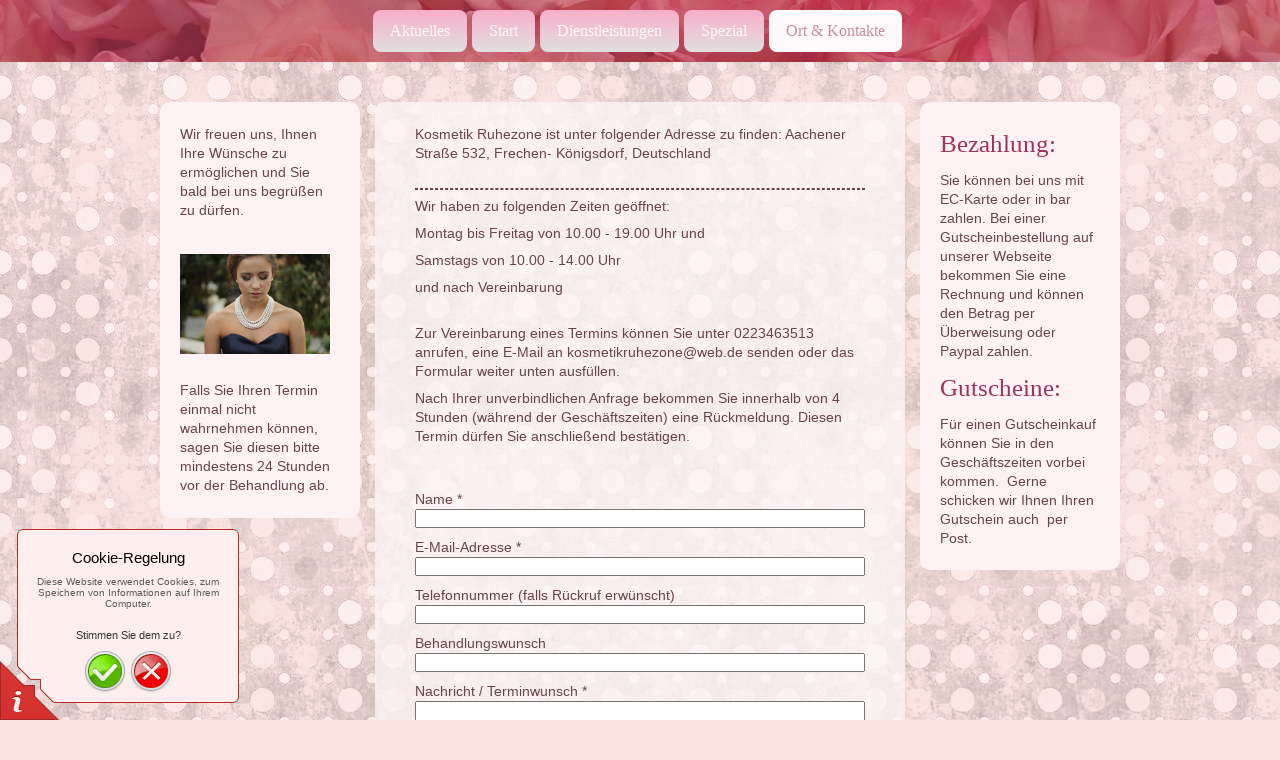

--- FILE ---
content_type: text/html; charset=UTF-8
request_url: https://ruhezone-frechen.de/location-contacts/
body_size: 6590
content:
<!DOCTYPE html PUBLIC "-//W3C//DTD XHTML 1.0 Transitional//EN" "http://www.w3.org/TR/xhtml1/DTD/xhtml1-transitional.dtd">
<html xmlns="http://www.w3.org/1999/xhtml" xml:lang="de-DE" lang="de-DE">
<head>
	<meta http-equiv="Content-Type" content="text/html; charset=UTF-8" />
	<title>Ort &amp; Kontakte - www.ruhezone-frechen.de</title>
	<meta name="description" content="Kosmetik Ruhezone Frechen-Königsdorf">
	<meta name="keywords" content="frechen,königsdorf,köln,beauty,kosmetik,kosmetikstudio,nägel,fingernägel,maniküre,pediküre,makeup,massage,wimpern,wimpernverlängerung,shellac,hochzeit,Junggesellinnenabschied,gutschein,weihnachten,paarbehandlung,carita,payot,essie,beni durrer">
	<meta name="generator" content="WEB.DE WebBaukasten 12.0.7">
	<link type="text/css" rel="stylesheet" href="../css/style.css?template=generic">
	<style type="text/css">
		#widget-eb3ea835-c1c7-8038-d751-09b6fb3608d5 {
	margin: 0 0 0 0;
	padding: 0 0 0 0;
	border-radius: 0 0 0 0;
}
#widget-eb3ea835-c1c7-8038-d751-09b6fb3608d5 {box-shadow: none}
#widget-666fdbe1-36e1-35c7-28b5-df806ce6de57 {
	margin: 0 0 0 0;
	padding: 0 0 0 0;
	border-radius: 0 0 0 0;
}
#widget-666fdbe1-36e1-35c7-28b5-df806ce6de57 {box-shadow: none}
#widget-75636ceb-3d41-3a26-6373-2dfb8a4fc34b {
	margin: 0px 0px 0px 0px;
	padding: 10px 30px 10px 30px;
	border-radius: 0px 0px 0px 0px;
}
#widget-75636ceb-3d41-3a26-6373-2dfb8a4fc34b {box-shadow: none}
#widget-593a175e-1ef7-3801-9a8e-7b6a2d5fec5d {
	margin: 0 0 0 0;
	padding: 5px 10px 5px 10px;
	border-radius: 0 0 0 0;
}
#widget-593a175e-1ef7-3801-9a8e-7b6a2d5fec5d {box-shadow: none}
#widget-310d67c9-ec39-902e-013e-65c05614e86c {
	margin: 0 0 0 0;
	padding: 5px 10px 5px 10px;
	border-radius: 0 0 0 0;
}
#widget-310d67c9-ec39-902e-013e-65c05614e86c {box-shadow: none}
#widget-dc0829ba-3159-23fe-d92e-15658b466287 {
	margin: 0 0 0 0;
	padding: 5px 10px 5px 10px;
	border-radius: 0 0 0 0;
}
#widget-dc0829ba-3159-23fe-d92e-15658b466287 {box-shadow: none}
#widget-ad246985-3eb4-074b-fb20-06e7d00a017d {
	margin: 0 0 0 0;
	padding: 0 0 0 0;
	border-radius: 0 0 0 0;
}
#widget-ad246985-3eb4-074b-fb20-06e7d00a017d {box-shadow: none}
#widget-9c8f4892-3694-9659-49b8-8c7359ca95d8 {
	margin: 0px 0px 0px 0px;
	padding: 0px 0px 0px 0px;
	border-radius: 1px 1px 1px 1px;
}
#widget-9c8f4892-3694-9659-49b8-8c7359ca95d8 {
background-color: rgba(188,60,92,0.59);
}
#widget-9c8f4892-3694-9659-49b8-8c7359ca95d8 {box-shadow: none}
#widget-d2f5d19c-471c-2095-0e9d-67d854350299 {
	margin: 0 0 0 0;
	padding: 0 0 0 0;
	border-radius: 0 0 0 0;
}
#widget-d2f5d19c-471c-2095-0e9d-67d854350299 {box-shadow: none}
#widget-e4314307-e3cf-a37d-6561-953c5f2561cf {
	margin: 0px 0px 0px 0px;
	padding: 10px 10px 10px 10px;
	border-radius: 0 0 0 0;
}
#widget-e4314307-e3cf-a37d-6561-953c5f2561cf {box-shadow: none}
#widget-4f3a47b4-531d-3b81-f463-00bfc6c096b7 {
	margin: 0 0 0 0;
	padding: 5px 10px 5px 10px;
	border-radius: 0 0 0 0;
}
#widget-4f3a47b4-531d-3b81-f463-00bfc6c096b7 {box-shadow: none}
#widget-e4f06df8-85b1-4e83-6c30-9b1cf41684c4 {
	margin: 0 0 0 0;
	padding: 0 0 0 0;
	border-radius: 0 0 0 0;
}
#widget-e4f06df8-85b1-4e83-6c30-9b1cf41684c4 {box-shadow: none}
#widget-e3fc23a4-88f9-c96d-5023-e176f1812edb {
	margin: 0 0 0 0;
	padding: 10px 10px 10px 10px;
	border-radius: 0 0 0 0;
}
#widget-e3fc23a4-88f9-c96d-5023-e176f1812edb {box-shadow: none}
#widget-de5065cb-610c-bac0-6232-6e096b705c20 {
	margin: 0 0 0 0;
	padding: 5px 10px 5px 10px;
	border-radius: 0 0 0 0;
}
#widget-de5065cb-610c-bac0-6232-6e096b705c20 {box-shadow: none}
#widget-863266c8-eca9-46c5-b0af-c9831e575cb8 {
	margin: 0px 0px 0px 0px;
	padding: 0px 10px 0px 10px;
	border-radius: 0 0 0 0;
}
#widget-863266c8-eca9-46c5-b0af-c9831e575cb8 {box-shadow: none}
#widget-7a58aabb-9c80-548b-9814-baf5822113a5 {
	margin: 0 0 0 0;
	padding: 0 0 0 0;
	border-radius: 0 0 0 0;
}
#widget-7a58aabb-9c80-548b-9814-baf5822113a5 {box-shadow: none}
#widget-a2ce9882-e3ff-5b44-4c69-3f433a85f8d8 {
	margin: 0 0 0 0;
	padding: 0 0 0 0;
	border-radius: 0 0 0 0;
}
#widget-a2ce9882-e3ff-5b44-4c69-3f433a85f8d8 {box-shadow: none}
#widget-57c2d47c-3208-0926-ac0f-892e9c8a7829 {
	margin: 0px 0px 0px 0px;
	padding: 25px 0px 0px 0px;
	border-radius: 0 0 0 0;
}
#widget-57c2d47c-3208-0926-ac0f-892e9c8a7829 {box-shadow: none}
#widget-3ba26ae1-9a6b-2891-4b06-5301ea65cb7e {
	margin: 0 0 0 0;
	padding: 25px 10px 5px 0px;
	border-radius: 0 0 0 0;
}
#widget-3ba26ae1-9a6b-2891-4b06-5301ea65cb7e {box-shadow: none}
#widget-50c72309-ef13-6dea-7011-22cad48abc70 {
	margin: 0 0 0 0;
	padding: 5px 0px 5px 0px;
	border-radius: 0 0 0 0;
}
#widget-50c72309-ef13-6dea-7011-22cad48abc70 {box-shadow: none}
body{background-image: url("../images/background30.png?1668701150");background-position: top left;background-repeat: repeat;background-size: auto;}#header-content{background-image: url("../images/376ed5c6d3e180036b15e672314f05bd.png?1668701150");background-position: top left;background-repeat: repeat;background-size: auto;}#column1-content{background-color:rgba(254,242,245,1);}#column2-content{background-color:rgba(254,242,245,1);}#content-content{background-color:rgba(254,246,248,0.77);}#footer-content{background-image: url("../images/ecbaa9fd5f6214541442d3ffa7507a16.png?1668701150");background-position: top left;background-repeat: repeat;background-size: auto;}#content-content,#content-content .container-content-inner {border-radius:10px 10px 10px 10px;}
#column1-content,#column1-content .container-content-inner {border-radius:10px 10px 10px 10px;}
#column2-content,#column2-content .container-content-inner {border-radius:10px 10px 10px 10px;}

	</style>
	<script type="text/javascript" src="../js/css_browser_selector.js"></script>
	<link type="text/css" href="../modules/navigation/navigation.css?template=generic" rel="stylesheet" />
<script type="text/javascript" src="../components/jquery/jquery.min.js?ac=12.0.7_2018040413"></script>
<link type="text/css" href="../css/text-593a175e-1ef7-3801-9a8e-7b6a2d5fec5d.css?template=generic" rel="stylesheet" />
<link type="text/css" href="../modules/text/text.css?template=generic" rel="stylesheet" />
<script type="text/javascript" src="../modules/text/text.js?ac=12.0.7_2018040413"></script>
<link type="text/css" href="../css/text-310d67c9-ec39-902e-013e-65c05614e86c.css?template=generic" rel="stylesheet" />
<script type="text/javascript" src="../components/jquery/jquery.validate.js?ac=12.0.7_2018040413"></script>
<script type="text/javascript" src="../components/jquery/jquery.textarea-expander.js?ac=12.0.7_2018040413"></script>
<script type="text/javascript" src="../js/jquery.validate.localization.js?ac=12.0.7_2018040413"></script>
<script type="text/javascript" src="https://www.google.com/recaptcha/api.js?ac=12.0.7_2018040413"></script>
<link type="text/css" href="../css/navigation-9c8f4892-3694-9659-49b8-8c7359ca95d8.css?template=generic" rel="stylesheet" />
<link type="text/css" href="../css/text-4f3a47b4-531d-3b81-f463-00bfc6c096b7.css?template=generic" rel="stylesheet" />
<link type="text/css" href="../css/text-de5065cb-610c-bac0-6232-6e096b705c20.css?template=generic" rel="stylesheet" />
<link type="text/css" href="../css/text-863266c8-eca9-46c5-b0af-c9831e575cb8.css?template=generic" rel="stylesheet" />
<link type="text/css" href="../css/text-57c2d47c-3208-0926-ac0f-892e9c8a7829.css?template=generic" rel="stylesheet" />
<link type="text/css" href="../css/text-3ba26ae1-9a6b-2891-4b06-5301ea65cb7e.css?template=generic" rel="stylesheet" />
<link type="text/css" href="../css/text-50c72309-ef13-6dea-7011-22cad48abc70.css?template=generic" rel="stylesheet" />
<link type="text/css" href="../modules/cookiepolicy/cookiepolicy.css?template=generic" rel="stylesheet" />
<script type="text/javascript" src="../modules/cookiepolicy/cookiepolicy.js?ac=12.0.7_2018040413"></script>
<link type="text/css" href="../css/layout.css?template=generic" rel="stylesheet" />
<script type="text/javascript">var siteBuilderJs = jQuery.noConflict(true);</script>
	
	<script type="text/javascript" src="../js/helpers.js"></script>
	<script type="text/javascript" src="../js/view.js"></script>
	
</head>
<body id="template" class="">
	<div class="unsupported">Ihre Browserversion ist veraltet. Wir empfehlen, Ihren Browser auf die neueste Version zu aktualisieren.</div><div id="page">
	<div id="watermark" class="border-none">
		<div class="external-top">
			<div class="external-top-left"></div>
			<div class="external-top-right"></div>
			<div class="external-top-center"><div><div></div></div></div>
		</div>
		<div class="external-middle">
			<div class="external-left"><div><div></div></div></div>
			<div class="external-right"><div><div></div></div></div>
			<div class="watermark-content"></div>
		</div>
		<div class="external-bottom">
			<div class="external-bottom-left"></div>
			<div class="external-bottom-right"></div>
			<div class="external-bottom-center"><div><div></div></div></div>
		</div>
	</div>
	<div id="layout" class="pageContentText">
		<div id="layout-header">
			<div id="header" class="container header border-none">
	<div id="header-top" class="top"><div><div></div></div></div>
	<div id="header-side" class="side"><div id="header-side2" class="side2">
		<div class="container-content">
			<div id="header-content">
				<div class="container-content-inner" id="header-content-inner">
	

	<div class="widget widget-navigation " id="widget-9c8f4892-3694-9659-49b8-8c7359ca95d8">
	<div class="widget-content"><a id="navigation-toggle-9c8f4892-3694-9659-49b8-8c7359ca95d8"></a><ul class="navigation" id="navigation-9c8f4892-3694-9659-49b8-8c7359ca95d8">
			<li class="normal">
			<a href="../">
				<span class="navigation-item-bullet">></span>
				<span class="navigation-item-text">Aktuelles</span>
			</a>
			
		</li><li class="normal">
			<a href="../start/">
				<span class="navigation-item-bullet">></span>
				<span class="navigation-item-text">Start</span>
			</a>
			
		</li><li class="normal navigation-item-expand">
			<a href="../services/">
				<span class="navigation-item-bullet">></span>
				<span class="navigation-item-text">Dienstleistungen</span>
			</a>
			<ul>
							<li class="normal navigation-item-expand">
					<a href="../services/gesichtspflege/">
						<span class="navigation-item-bullet">></span>
						<span class="navigation-item-text">Gesichtspflege</span>
					</a>
					<ul>
											<li class="normal">
							<a href="../services/gesichtspflege/klassische-gesichtsbehandlungen/">
								<span class="navigation-item-bullet">></span>
								<span class="navigation-item-text">klassische Gesichtsbehandlungen</span>
							</a>
						</li><li class="normal">
							<a href="../services/gesichtspflege/aqua-facial/">
								<span class="navigation-item-bullet">></span>
								<span class="navigation-item-text">Aqua Facial</span>
							</a>
						</li><li class="normal">
							<a href="../services/gesichtspflege/maennerkosmetik/">
								<span class="navigation-item-bullet">></span>
								<span class="navigation-item-text">Männerkosmetik</span>
							</a>
						</li><li class="normal">
							<a href="../services/gesichtspflege/aktiv-gegen-akne/">
								<span class="navigation-item-bullet">></span>
								<span class="navigation-item-text">Aktiv gegen Akne</span>
							</a>
						</li><li class="normal">
							<a href="../services/gesichtspflege/i-peel-ormedic-lift-tm-solution/">
								<span class="navigation-item-bullet">></span>
								<span class="navigation-item-text">I Peel Ormedic Lift™ Solution</span>
							</a>
						</li><li class="normal">
							<a href="../services/gesichtspflege/zusatzbehandlungen/">
								<span class="navigation-item-bullet">></span>
								<span class="navigation-item-text">Zusatzbehandlungen</span>
							</a>
						</li>
										</ul>
				</li><li class="normal">
					<a href="../services/wimpernverlaengerung-wimpernwelle/">
						<span class="navigation-item-bullet">></span>
						<span class="navigation-item-text">Wimpernverlängerung / Wimpernwelle</span>
					</a>
					
				</li><li class="normal">
					<a href="../services/handpflege/">
						<span class="navigation-item-bullet">></span>
						<span class="navigation-item-text">Handpflege</span>
					</a>
					
				</li><li class="normal">
					<a href="../services/fusspflege/">
						<span class="navigation-item-bullet">></span>
						<span class="navigation-item-text">Fußpflege</span>
					</a>
					
				</li><li class="normal">
					<a href="../services/waxing/">
						<span class="navigation-item-bullet">></span>
						<span class="navigation-item-text">Waxing</span>
					</a>
					
				</li><li class="normal">
					<a href="../services/Wellnessmassagen/">
						<span class="navigation-item-bullet">></span>
						<span class="navigation-item-text">Massagen </span>
					</a>
					
				</li>
						</ul>
		</li><li class="normal navigation-item-expand">
			<a href="../spezial/">
				<span class="navigation-item-bullet">></span>
				<span class="navigation-item-text">Spezial</span>
			</a>
			<ul>
							<li class="normal">
					<a href="../spezial/hochzeit/">
						<span class="navigation-item-bullet">></span>
						<span class="navigation-item-text">Hochzeit </span>
					</a>
					
				</li><li class="normal">
					<a href="../spezial/paarbehandlungen/">
						<span class="navigation-item-bullet">></span>
						<span class="navigation-item-text">Paarbehandlungen</span>
					</a>
					
				</li><li class="normal">
					<a href="../spezial/gutscheine/">
						<span class="navigation-item-bullet">></span>
						<span class="navigation-item-text">Gutscheine</span>
					</a>
					
				</li><li class="normal">
					<a href="../spezial/produkte/">
						<span class="navigation-item-bullet">></span>
						<span class="navigation-item-text">Produkte</span>
					</a>
					
				</li>
						</ul>
		</li><li class="selected  navigation-item-expand">
			<a href="../location-contacts/">
				<span class="navigation-item-bullet">></span>
				<span class="navigation-item-text">Ort &amp; Kontakte</span>
			</a>
			<ul>
							<li class="normal">
					<a href="../location-contacts/kontakt/">
						<span class="navigation-item-bullet">></span>
						<span class="navigation-item-text">Kontakt</span>
					</a>
					
				</li><li class="normal">
					<a href="../location-contacts/impressum/">
						<span class="navigation-item-bullet">></span>
						<span class="navigation-item-text">Impressum</span>
					</a>
					
				</li><li class="normal">
					<a href="../location-contacts/datenschutzerklaerung/">
						<span class="navigation-item-bullet">></span>
						<span class="navigation-item-text">Datenschutzerklärung</span>
					</a>
					
				</li>
						</ul>
		</li>
	</ul></div>
</div>
</div>
			</div>
		</div>
	</div></div>
	<div id="header-bottom" class="bottom"><div><div></div></div></div>
</div>
		</div>
		<div id="layout-content">
			<div id="columns">
				<div id="column1" class="container column1 column column-left border-none">
	<div id="column1-top" class="top"><div><div></div></div></div>
	<div id="column1-side" class="side"><div id="column1-side2" class="side2">
		<div class="container-content">
			<div id="column1-content">
				<div class="container-content-inner" id="column1-content-inner">
	<div class="widget widget-pagecontent " id="widget-e4314307-e3cf-a37d-6561-953c5f2561cf">
	<div class="widget-content"><div class="widget widget-text " id="widget-4f3a47b4-531d-3b81-f463-00bfc6c096b7">
	<div class="widget-content"><p>Wir freuen uns, Ihnen Ihre W&uuml;nsche zu erm&ouml;glichen und Sie bald bei uns begr&uuml;&szlig;en zu d&uuml;rfen.&nbsp;</p>
<p>&nbsp;</p>
<p><span class="image-block  caption-not-show" style="margin-right: 20px; float: left; width:150px;"><img id="mce-52048" src="../attachments/Image/woman-918787_1920.jpg?template=generic" alt="" width="150" height="100"></img></span></p>
<p>&nbsp;</p>
<p>Falls Sie Ihren Termin einmal nicht wahrnehmen k&ouml;nnen, sagen Sie diesen bitte mindestens 24 Stunden vor der Behandlung ab.</p></div>
</div></div>
</div>
</div>
			</div>
		</div>
	</div></div>
	<div id="column1-bottom" class="bottom"><div><div></div></div></div>
</div>
				<div id="column2" class="container column2 column column-right border-none">
	<div id="column2-top" class="top"><div><div></div></div></div>
	<div id="column2-side" class="side"><div id="column2-side2" class="side2">
		<div class="container-content">
			<div id="column2-content">
				<div class="container-content-inner" id="column2-content-inner">
	<div class="widget widget-pagecontent " id="widget-e3fc23a4-88f9-c96d-5023-e176f1812edb">
	<div class="widget-content"><div class="widget widget-text " id="widget-de5065cb-610c-bac0-6232-6e096b705c20">
	<div class="widget-content"><h2>Bezahlung:</h2>
<p>Sie k&ouml;nnen bei uns mit EC-Karte oder in bar zahlen. Bei einer Gutscheinbestellung auf unserer Webseite bekommen Sie eine Rechnung und k&ouml;nnen den Betrag per &Uuml;berweisung oder Paypal zahlen.</p>
<h2>Gutscheine:</h2>
<p>F&uuml;r einen Gutscheinkauf k&ouml;nnen Sie in den Gesch&auml;ftszeiten vorbei kommen.&nbsp; Gerne schicken wir Ihnen Ihren Gutschein auch&nbsp; per Post.</p></div>
</div></div>
</div>

	<div class="widget widget-text " id="widget-863266c8-eca9-46c5-b0af-c9831e575cb8">
	<div class="widget-content"></div>
</div>

	
</div>
			</div>
		</div>
	</div></div>
	<div id="column2-bottom" class="bottom"><div><div></div></div></div>
</div>
				<div id="content" class="container content border-none">
	<div id="content-top" class="top"><div><div></div></div></div>
	<div id="content-side" class="side"><div id="content-side2" class="side2">
		<div class="container-content">
			<div id="content-content">
				<div class="container-content-inner" id="content-content-inner">
	<div class="widget widget-pagecontent " id="widget-75636ceb-3d41-3a26-6373-2dfb8a4fc34b">
	<div class="widget-content"><div class="widget widget-text " id="widget-593a175e-1ef7-3801-9a8e-7b6a2d5fec5d">
	<div class="widget-content"><p>Kosmetik Ruhezone  ist unter folgender Adresse zu finden: Aachener Straße 532, Frechen- Königsdorf, Deutschland </p></div>
</div><div class="widget widget-text " id="widget-310d67c9-ec39-902e-013e-65c05614e86c">
	<div class="widget-content"><hr style="border-style: dashed;" />
<p>Wir haben zu folgenden Zeiten ge&ouml;ffnet:</p>
<p>Montag bis Freitag von 10.00 - 19.00 Uhr und</p>
<p>Samstags von 10.00 - 14.00 Uhr</p>
<p>und nach Vereinbarung</p>
<p><br />Zur Vereinbarung eines Termins k&ouml;nnen Sie unter 0223463513 anrufen, eine E-Mail an kosmetikruhezone@web.de senden oder das Formular weiter unten ausf&uuml;llen.</p>
<p class="xr_tl xr_kern Heading_1" style="top: 119.56px; font-weight: normal; font-size: 13px; margin: 0;"><span style="font-size: 14px;">Nach Ihrer unverbindlichen Anfrage bekommen Sie innerhalb von 4 Stunden (w&auml;hrend der Gesch&auml;ftszeiten) eine R&uuml;ckmeldung. Diesen Termin d&uuml;rfen Sie anschlie&szlig;end best&auml;tigen.</span></p>
<p>&nbsp;</p></div>
</div><div class="widget widget-contact " id="widget-dc0829ba-3159-23fe-d92e-15658b466287">
	<div class="widget-content"><form id="widget-dc0829ba-3159-23fe-d92e-15658b466287-form" action="">
		<div class="form-item">
		<label class="form-item-label" for="widget-dc0829ba-3159-23fe-d92e-15658b466287-field-name">Name <span class="form-required">*</span></label><input type="text" id="widget-dc0829ba-3159-23fe-d92e-15658b466287-field-name" name="name" class="form-item-textfield required"  />
	</div>
		<div class="form-item">
		<label class="form-item-label" for="widget-dc0829ba-3159-23fe-d92e-15658b466287-field-mail">E-Mail-Adresse <span class="form-required">*</span></label><input type="text" id="widget-dc0829ba-3159-23fe-d92e-15658b466287-field-mail" name="mail" class="form-item-textfield required email"  />
	</div>
		<div class="form-item">
		<label class="form-item-label" for="widget-dc0829ba-3159-23fe-d92e-15658b466287-field-field1">Telefonnummer (falls Rückruf erwünscht)</label><input type="text" id="widget-dc0829ba-3159-23fe-d92e-15658b466287-field-field1" name="field1" class="form-item-textfield"  />
	</div>
		<div class="form-item">
		<label class="form-item-label" for="widget-dc0829ba-3159-23fe-d92e-15658b466287-field-field4">Behandlungswunsch</label><input type="text" id="widget-dc0829ba-3159-23fe-d92e-15658b466287-field-field4" name="field4" class="form-item-textfield"  />
	</div>
		<div class="form-item">
		<label class="form-item-label" for="widget-dc0829ba-3159-23fe-d92e-15658b466287-field-message">Nachricht / Terminwunsch <span class="form-required">*</span></label><textarea id="widget-dc0829ba-3159-23fe-d92e-15658b466287-field-message" name="message" class="form-item-textarea expand100-200 required"></textarea>
	</div>
		<div class="form-item">
		<div class="form-item-captcha" style="display: none;"><label class="form-item-label">Bitte geben Sie zum Schutz vor automatischen Eintragungen die unten gezeigte Zeichenfolge ein. <span class="form-required">*</span></label><div class="recaptcha" id="recaptcha-dc0829ba-3159-23fe-d92e-15658b466287"></div><div class="g-recaptcha" data-sitekey="6LfJeVMUAAAAAGmWbAMBUGRaKWlT19ObfcZLSISV"></div><span name="captcha" /></div>
	</div>
		<div class="form-note">Durch <span class="form-required">*</span> gekennzeichnete Felder sind erforderlich.</div>
	<input type="submit" class="form-submit" value="eMail absenden">
	<input type="hidden" name="uuid" value="dc0829ba-3159-23fe-d92e-15658b466287">
</form></div>
</div></div>
</div>
</div>
			</div>
		</div>
	</div></div>
	<div id="content-bottom" class="bottom"><div><div></div></div></div>
</div>
			</div>
		</div>
		<div id="layout-footer">
			<div id="footer" class="container footer border-none">
	<div id="footer-top" class="top"><div><div></div></div></div>
	<div id="footer-side" class="side"><div id="footer-side2" class="side2">
		<div class="container-content">
			<div id="footer-content">
				<div class="container-content-inner" id="footer-content-inner">
	<table class="widget-columns-table"><tr><td class="widget-columns-column" style="width: 50%"><div class="widget widget-text " id="widget-57c2d47c-3208-0926-ac0f-892e9c8a7829">
	<div class="widget-content"><p style="text-align: center;">Aachener Stra&szlig;e 532, 50226 Frechen-K&ouml;nigsdorf</p></div>
</div></td><td class="widget-columns-column" style="width: 50%"><div class="widget widget-text " id="widget-3ba26ae1-9a6b-2891-4b06-5301ea65cb7e">
	<div class="widget-content"><p><span>Telefon:&nbsp; 0223463513&nbsp;&nbsp;&nbsp;&nbsp;&nbsp;&nbsp;&nbsp;&nbsp;&nbsp;&nbsp;&nbsp;&nbsp;&nbsp;&nbsp;&nbsp;&nbsp;&nbsp; email: kosmetikruhezone@web.de<br /></span></p>
<p>&nbsp;</p></div>
</div></td></tr></table>

	<div class="widget widget-text " id="widget-50c72309-ef13-6dea-7011-22cad48abc70">
	<div class="widget-content"><p style="text-align: center;"><span>&copy; 2016. Kosmetik Ruhezone . All Rights Reserved.</span></p></div>
</div>
<div class="mobile-view-switcher"></div></div>
			</div>
		</div>
	</div></div>
	<div id="footer-bottom" class="bottom"><div><div></div></div></div>
</div>
		</div>
		
	</div>
</div>
	<script type="text/javascript" src="../js/anti_cache.js?ac=12.0.7_2018040413"></script>
<div id="cookiepolicy">
	<div id="cookiepolicy-corner"></div>
	<div id="cookiepolicy-dialog">
		<h1>Cookie-Regelung</h1>
		<p>Diese Website verwendet Cookies,
zum Speichern von Informationen auf Ihrem Computer.</p>
		<h3>Stimmen Sie dem zu?</h3>
		<div id="cookiepolicy-ok-button" title="Ja, ich stimme zu"></div>
		<div id="cookiepolicy-cancel-button" title="Nein danke, weiter zu Google"></div>
	</div>
</div>
<script type="text/javascript">
window.mobileSwitcherText = "Zur Standardversion wechseln";
window.desktopSwitcherText = "Zur Mobilversion wechseln";
</script><script type="text/javascript">
siteBuilderJs(document).ready(function ($) {
		$.addImagesAnimation('#widget-593a175e-1ef7-3801-9a8e-7b6a2d5fec5d');	$.addImagesAnimation('#widget-310d67c9-ec39-902e-013e-65c05614e86c');	var showCaptcha = function(form, captchaEnabled) {
		$(".form-item-captcha").hide();
		if (captchaEnabled) {
			form.find(".form-item-captcha").slideDown();
		}
	};

	$("#widget-dc0829ba-3159-23fe-d92e-15658b466287 input, #widget-dc0829ba-3159-23fe-d92e-15658b466287 textarea").focus(function() {
		var form = $(this).closest("form"),
			captchaContainer = form.find(".form-item-captcha");
		if (captchaContainer.length != 0 && !captchaContainer.is(':visible')) {
			showCaptcha(form, true);
		}
	});

	$("#widget-dc0829ba-3159-23fe-d92e-15658b466287 form").validate({
		submitHandler: function(form) {
			var validator = this,
				showError = function () {
					alert("Ihre Nachricht konnte aufgrund eines internen Serverfehlers nicht gesendet werden. Bitte wenden Sie sich auf anderem Wege an den Administrator der Website, um ihn über dieses Problem zu informieren.");
				};

			if ($(form).find(".form-item-captcha").length !=0 && !$(form).find(".form-item-captcha").is(":visible")) {
				showCaptcha(form, true);
			}				$.ajax({
					type: "POST",
					url: "../modules/contact/send.php",
					data: $(form).serialize(),
					dataType: 'json',
					success: function(data) {
						if (data && data.result) {
							form.reset();
							grecaptcha.reset();
							alert(data.message);
						} else if (data && 'badCaptcha' == data.code) {
							grecaptcha.reset();
							validator.showErrors({'captcha': data.message});
						} else {
							showError();
						}
					},
					error: showError
				});		}
	});$("#navigation-toggle-9c8f4892-3694-9659-49b8-8c7359ca95d8").click(function(e) {
				e.preventDefault();
				$("#navigation-9c8f4892-3694-9659-49b8-8c7359ca95d8").slideToggle();
			});
	$.addImagesAnimation('#widget-4f3a47b4-531d-3b81-f463-00bfc6c096b7');	$.addImagesAnimation('#widget-de5065cb-610c-bac0-6232-6e096b705c20');	$.addImagesAnimation('#widget-863266c8-eca9-46c5-b0af-c9831e575cb8');	$.addImagesAnimation('#widget-57c2d47c-3208-0926-ac0f-892e9c8a7829');	$.addImagesAnimation('#widget-3ba26ae1-9a6b-2891-4b06-5301ea65cb7e');	$.addImagesAnimation('#widget-50c72309-ef13-6dea-7011-22cad48abc70');
});
</script>
</body>
</html>

--- FILE ---
content_type: text/html; charset=utf-8
request_url: https://www.google.com/recaptcha/api2/anchor?ar=1&k=6LfJeVMUAAAAAGmWbAMBUGRaKWlT19ObfcZLSISV&co=aHR0cHM6Ly9ydWhlem9uZS1mcmVjaGVuLmRlOjQ0Mw..&hl=en&v=PoyoqOPhxBO7pBk68S4YbpHZ&size=normal&anchor-ms=20000&execute-ms=30000&cb=j5btdiyn0twj
body_size: 49504
content:
<!DOCTYPE HTML><html dir="ltr" lang="en"><head><meta http-equiv="Content-Type" content="text/html; charset=UTF-8">
<meta http-equiv="X-UA-Compatible" content="IE=edge">
<title>reCAPTCHA</title>
<style type="text/css">
/* cyrillic-ext */
@font-face {
  font-family: 'Roboto';
  font-style: normal;
  font-weight: 400;
  font-stretch: 100%;
  src: url(//fonts.gstatic.com/s/roboto/v48/KFO7CnqEu92Fr1ME7kSn66aGLdTylUAMa3GUBHMdazTgWw.woff2) format('woff2');
  unicode-range: U+0460-052F, U+1C80-1C8A, U+20B4, U+2DE0-2DFF, U+A640-A69F, U+FE2E-FE2F;
}
/* cyrillic */
@font-face {
  font-family: 'Roboto';
  font-style: normal;
  font-weight: 400;
  font-stretch: 100%;
  src: url(//fonts.gstatic.com/s/roboto/v48/KFO7CnqEu92Fr1ME7kSn66aGLdTylUAMa3iUBHMdazTgWw.woff2) format('woff2');
  unicode-range: U+0301, U+0400-045F, U+0490-0491, U+04B0-04B1, U+2116;
}
/* greek-ext */
@font-face {
  font-family: 'Roboto';
  font-style: normal;
  font-weight: 400;
  font-stretch: 100%;
  src: url(//fonts.gstatic.com/s/roboto/v48/KFO7CnqEu92Fr1ME7kSn66aGLdTylUAMa3CUBHMdazTgWw.woff2) format('woff2');
  unicode-range: U+1F00-1FFF;
}
/* greek */
@font-face {
  font-family: 'Roboto';
  font-style: normal;
  font-weight: 400;
  font-stretch: 100%;
  src: url(//fonts.gstatic.com/s/roboto/v48/KFO7CnqEu92Fr1ME7kSn66aGLdTylUAMa3-UBHMdazTgWw.woff2) format('woff2');
  unicode-range: U+0370-0377, U+037A-037F, U+0384-038A, U+038C, U+038E-03A1, U+03A3-03FF;
}
/* math */
@font-face {
  font-family: 'Roboto';
  font-style: normal;
  font-weight: 400;
  font-stretch: 100%;
  src: url(//fonts.gstatic.com/s/roboto/v48/KFO7CnqEu92Fr1ME7kSn66aGLdTylUAMawCUBHMdazTgWw.woff2) format('woff2');
  unicode-range: U+0302-0303, U+0305, U+0307-0308, U+0310, U+0312, U+0315, U+031A, U+0326-0327, U+032C, U+032F-0330, U+0332-0333, U+0338, U+033A, U+0346, U+034D, U+0391-03A1, U+03A3-03A9, U+03B1-03C9, U+03D1, U+03D5-03D6, U+03F0-03F1, U+03F4-03F5, U+2016-2017, U+2034-2038, U+203C, U+2040, U+2043, U+2047, U+2050, U+2057, U+205F, U+2070-2071, U+2074-208E, U+2090-209C, U+20D0-20DC, U+20E1, U+20E5-20EF, U+2100-2112, U+2114-2115, U+2117-2121, U+2123-214F, U+2190, U+2192, U+2194-21AE, U+21B0-21E5, U+21F1-21F2, U+21F4-2211, U+2213-2214, U+2216-22FF, U+2308-230B, U+2310, U+2319, U+231C-2321, U+2336-237A, U+237C, U+2395, U+239B-23B7, U+23D0, U+23DC-23E1, U+2474-2475, U+25AF, U+25B3, U+25B7, U+25BD, U+25C1, U+25CA, U+25CC, U+25FB, U+266D-266F, U+27C0-27FF, U+2900-2AFF, U+2B0E-2B11, U+2B30-2B4C, U+2BFE, U+3030, U+FF5B, U+FF5D, U+1D400-1D7FF, U+1EE00-1EEFF;
}
/* symbols */
@font-face {
  font-family: 'Roboto';
  font-style: normal;
  font-weight: 400;
  font-stretch: 100%;
  src: url(//fonts.gstatic.com/s/roboto/v48/KFO7CnqEu92Fr1ME7kSn66aGLdTylUAMaxKUBHMdazTgWw.woff2) format('woff2');
  unicode-range: U+0001-000C, U+000E-001F, U+007F-009F, U+20DD-20E0, U+20E2-20E4, U+2150-218F, U+2190, U+2192, U+2194-2199, U+21AF, U+21E6-21F0, U+21F3, U+2218-2219, U+2299, U+22C4-22C6, U+2300-243F, U+2440-244A, U+2460-24FF, U+25A0-27BF, U+2800-28FF, U+2921-2922, U+2981, U+29BF, U+29EB, U+2B00-2BFF, U+4DC0-4DFF, U+FFF9-FFFB, U+10140-1018E, U+10190-1019C, U+101A0, U+101D0-101FD, U+102E0-102FB, U+10E60-10E7E, U+1D2C0-1D2D3, U+1D2E0-1D37F, U+1F000-1F0FF, U+1F100-1F1AD, U+1F1E6-1F1FF, U+1F30D-1F30F, U+1F315, U+1F31C, U+1F31E, U+1F320-1F32C, U+1F336, U+1F378, U+1F37D, U+1F382, U+1F393-1F39F, U+1F3A7-1F3A8, U+1F3AC-1F3AF, U+1F3C2, U+1F3C4-1F3C6, U+1F3CA-1F3CE, U+1F3D4-1F3E0, U+1F3ED, U+1F3F1-1F3F3, U+1F3F5-1F3F7, U+1F408, U+1F415, U+1F41F, U+1F426, U+1F43F, U+1F441-1F442, U+1F444, U+1F446-1F449, U+1F44C-1F44E, U+1F453, U+1F46A, U+1F47D, U+1F4A3, U+1F4B0, U+1F4B3, U+1F4B9, U+1F4BB, U+1F4BF, U+1F4C8-1F4CB, U+1F4D6, U+1F4DA, U+1F4DF, U+1F4E3-1F4E6, U+1F4EA-1F4ED, U+1F4F7, U+1F4F9-1F4FB, U+1F4FD-1F4FE, U+1F503, U+1F507-1F50B, U+1F50D, U+1F512-1F513, U+1F53E-1F54A, U+1F54F-1F5FA, U+1F610, U+1F650-1F67F, U+1F687, U+1F68D, U+1F691, U+1F694, U+1F698, U+1F6AD, U+1F6B2, U+1F6B9-1F6BA, U+1F6BC, U+1F6C6-1F6CF, U+1F6D3-1F6D7, U+1F6E0-1F6EA, U+1F6F0-1F6F3, U+1F6F7-1F6FC, U+1F700-1F7FF, U+1F800-1F80B, U+1F810-1F847, U+1F850-1F859, U+1F860-1F887, U+1F890-1F8AD, U+1F8B0-1F8BB, U+1F8C0-1F8C1, U+1F900-1F90B, U+1F93B, U+1F946, U+1F984, U+1F996, U+1F9E9, U+1FA00-1FA6F, U+1FA70-1FA7C, U+1FA80-1FA89, U+1FA8F-1FAC6, U+1FACE-1FADC, U+1FADF-1FAE9, U+1FAF0-1FAF8, U+1FB00-1FBFF;
}
/* vietnamese */
@font-face {
  font-family: 'Roboto';
  font-style: normal;
  font-weight: 400;
  font-stretch: 100%;
  src: url(//fonts.gstatic.com/s/roboto/v48/KFO7CnqEu92Fr1ME7kSn66aGLdTylUAMa3OUBHMdazTgWw.woff2) format('woff2');
  unicode-range: U+0102-0103, U+0110-0111, U+0128-0129, U+0168-0169, U+01A0-01A1, U+01AF-01B0, U+0300-0301, U+0303-0304, U+0308-0309, U+0323, U+0329, U+1EA0-1EF9, U+20AB;
}
/* latin-ext */
@font-face {
  font-family: 'Roboto';
  font-style: normal;
  font-weight: 400;
  font-stretch: 100%;
  src: url(//fonts.gstatic.com/s/roboto/v48/KFO7CnqEu92Fr1ME7kSn66aGLdTylUAMa3KUBHMdazTgWw.woff2) format('woff2');
  unicode-range: U+0100-02BA, U+02BD-02C5, U+02C7-02CC, U+02CE-02D7, U+02DD-02FF, U+0304, U+0308, U+0329, U+1D00-1DBF, U+1E00-1E9F, U+1EF2-1EFF, U+2020, U+20A0-20AB, U+20AD-20C0, U+2113, U+2C60-2C7F, U+A720-A7FF;
}
/* latin */
@font-face {
  font-family: 'Roboto';
  font-style: normal;
  font-weight: 400;
  font-stretch: 100%;
  src: url(//fonts.gstatic.com/s/roboto/v48/KFO7CnqEu92Fr1ME7kSn66aGLdTylUAMa3yUBHMdazQ.woff2) format('woff2');
  unicode-range: U+0000-00FF, U+0131, U+0152-0153, U+02BB-02BC, U+02C6, U+02DA, U+02DC, U+0304, U+0308, U+0329, U+2000-206F, U+20AC, U+2122, U+2191, U+2193, U+2212, U+2215, U+FEFF, U+FFFD;
}
/* cyrillic-ext */
@font-face {
  font-family: 'Roboto';
  font-style: normal;
  font-weight: 500;
  font-stretch: 100%;
  src: url(//fonts.gstatic.com/s/roboto/v48/KFO7CnqEu92Fr1ME7kSn66aGLdTylUAMa3GUBHMdazTgWw.woff2) format('woff2');
  unicode-range: U+0460-052F, U+1C80-1C8A, U+20B4, U+2DE0-2DFF, U+A640-A69F, U+FE2E-FE2F;
}
/* cyrillic */
@font-face {
  font-family: 'Roboto';
  font-style: normal;
  font-weight: 500;
  font-stretch: 100%;
  src: url(//fonts.gstatic.com/s/roboto/v48/KFO7CnqEu92Fr1ME7kSn66aGLdTylUAMa3iUBHMdazTgWw.woff2) format('woff2');
  unicode-range: U+0301, U+0400-045F, U+0490-0491, U+04B0-04B1, U+2116;
}
/* greek-ext */
@font-face {
  font-family: 'Roboto';
  font-style: normal;
  font-weight: 500;
  font-stretch: 100%;
  src: url(//fonts.gstatic.com/s/roboto/v48/KFO7CnqEu92Fr1ME7kSn66aGLdTylUAMa3CUBHMdazTgWw.woff2) format('woff2');
  unicode-range: U+1F00-1FFF;
}
/* greek */
@font-face {
  font-family: 'Roboto';
  font-style: normal;
  font-weight: 500;
  font-stretch: 100%;
  src: url(//fonts.gstatic.com/s/roboto/v48/KFO7CnqEu92Fr1ME7kSn66aGLdTylUAMa3-UBHMdazTgWw.woff2) format('woff2');
  unicode-range: U+0370-0377, U+037A-037F, U+0384-038A, U+038C, U+038E-03A1, U+03A3-03FF;
}
/* math */
@font-face {
  font-family: 'Roboto';
  font-style: normal;
  font-weight: 500;
  font-stretch: 100%;
  src: url(//fonts.gstatic.com/s/roboto/v48/KFO7CnqEu92Fr1ME7kSn66aGLdTylUAMawCUBHMdazTgWw.woff2) format('woff2');
  unicode-range: U+0302-0303, U+0305, U+0307-0308, U+0310, U+0312, U+0315, U+031A, U+0326-0327, U+032C, U+032F-0330, U+0332-0333, U+0338, U+033A, U+0346, U+034D, U+0391-03A1, U+03A3-03A9, U+03B1-03C9, U+03D1, U+03D5-03D6, U+03F0-03F1, U+03F4-03F5, U+2016-2017, U+2034-2038, U+203C, U+2040, U+2043, U+2047, U+2050, U+2057, U+205F, U+2070-2071, U+2074-208E, U+2090-209C, U+20D0-20DC, U+20E1, U+20E5-20EF, U+2100-2112, U+2114-2115, U+2117-2121, U+2123-214F, U+2190, U+2192, U+2194-21AE, U+21B0-21E5, U+21F1-21F2, U+21F4-2211, U+2213-2214, U+2216-22FF, U+2308-230B, U+2310, U+2319, U+231C-2321, U+2336-237A, U+237C, U+2395, U+239B-23B7, U+23D0, U+23DC-23E1, U+2474-2475, U+25AF, U+25B3, U+25B7, U+25BD, U+25C1, U+25CA, U+25CC, U+25FB, U+266D-266F, U+27C0-27FF, U+2900-2AFF, U+2B0E-2B11, U+2B30-2B4C, U+2BFE, U+3030, U+FF5B, U+FF5D, U+1D400-1D7FF, U+1EE00-1EEFF;
}
/* symbols */
@font-face {
  font-family: 'Roboto';
  font-style: normal;
  font-weight: 500;
  font-stretch: 100%;
  src: url(//fonts.gstatic.com/s/roboto/v48/KFO7CnqEu92Fr1ME7kSn66aGLdTylUAMaxKUBHMdazTgWw.woff2) format('woff2');
  unicode-range: U+0001-000C, U+000E-001F, U+007F-009F, U+20DD-20E0, U+20E2-20E4, U+2150-218F, U+2190, U+2192, U+2194-2199, U+21AF, U+21E6-21F0, U+21F3, U+2218-2219, U+2299, U+22C4-22C6, U+2300-243F, U+2440-244A, U+2460-24FF, U+25A0-27BF, U+2800-28FF, U+2921-2922, U+2981, U+29BF, U+29EB, U+2B00-2BFF, U+4DC0-4DFF, U+FFF9-FFFB, U+10140-1018E, U+10190-1019C, U+101A0, U+101D0-101FD, U+102E0-102FB, U+10E60-10E7E, U+1D2C0-1D2D3, U+1D2E0-1D37F, U+1F000-1F0FF, U+1F100-1F1AD, U+1F1E6-1F1FF, U+1F30D-1F30F, U+1F315, U+1F31C, U+1F31E, U+1F320-1F32C, U+1F336, U+1F378, U+1F37D, U+1F382, U+1F393-1F39F, U+1F3A7-1F3A8, U+1F3AC-1F3AF, U+1F3C2, U+1F3C4-1F3C6, U+1F3CA-1F3CE, U+1F3D4-1F3E0, U+1F3ED, U+1F3F1-1F3F3, U+1F3F5-1F3F7, U+1F408, U+1F415, U+1F41F, U+1F426, U+1F43F, U+1F441-1F442, U+1F444, U+1F446-1F449, U+1F44C-1F44E, U+1F453, U+1F46A, U+1F47D, U+1F4A3, U+1F4B0, U+1F4B3, U+1F4B9, U+1F4BB, U+1F4BF, U+1F4C8-1F4CB, U+1F4D6, U+1F4DA, U+1F4DF, U+1F4E3-1F4E6, U+1F4EA-1F4ED, U+1F4F7, U+1F4F9-1F4FB, U+1F4FD-1F4FE, U+1F503, U+1F507-1F50B, U+1F50D, U+1F512-1F513, U+1F53E-1F54A, U+1F54F-1F5FA, U+1F610, U+1F650-1F67F, U+1F687, U+1F68D, U+1F691, U+1F694, U+1F698, U+1F6AD, U+1F6B2, U+1F6B9-1F6BA, U+1F6BC, U+1F6C6-1F6CF, U+1F6D3-1F6D7, U+1F6E0-1F6EA, U+1F6F0-1F6F3, U+1F6F7-1F6FC, U+1F700-1F7FF, U+1F800-1F80B, U+1F810-1F847, U+1F850-1F859, U+1F860-1F887, U+1F890-1F8AD, U+1F8B0-1F8BB, U+1F8C0-1F8C1, U+1F900-1F90B, U+1F93B, U+1F946, U+1F984, U+1F996, U+1F9E9, U+1FA00-1FA6F, U+1FA70-1FA7C, U+1FA80-1FA89, U+1FA8F-1FAC6, U+1FACE-1FADC, U+1FADF-1FAE9, U+1FAF0-1FAF8, U+1FB00-1FBFF;
}
/* vietnamese */
@font-face {
  font-family: 'Roboto';
  font-style: normal;
  font-weight: 500;
  font-stretch: 100%;
  src: url(//fonts.gstatic.com/s/roboto/v48/KFO7CnqEu92Fr1ME7kSn66aGLdTylUAMa3OUBHMdazTgWw.woff2) format('woff2');
  unicode-range: U+0102-0103, U+0110-0111, U+0128-0129, U+0168-0169, U+01A0-01A1, U+01AF-01B0, U+0300-0301, U+0303-0304, U+0308-0309, U+0323, U+0329, U+1EA0-1EF9, U+20AB;
}
/* latin-ext */
@font-face {
  font-family: 'Roboto';
  font-style: normal;
  font-weight: 500;
  font-stretch: 100%;
  src: url(//fonts.gstatic.com/s/roboto/v48/KFO7CnqEu92Fr1ME7kSn66aGLdTylUAMa3KUBHMdazTgWw.woff2) format('woff2');
  unicode-range: U+0100-02BA, U+02BD-02C5, U+02C7-02CC, U+02CE-02D7, U+02DD-02FF, U+0304, U+0308, U+0329, U+1D00-1DBF, U+1E00-1E9F, U+1EF2-1EFF, U+2020, U+20A0-20AB, U+20AD-20C0, U+2113, U+2C60-2C7F, U+A720-A7FF;
}
/* latin */
@font-face {
  font-family: 'Roboto';
  font-style: normal;
  font-weight: 500;
  font-stretch: 100%;
  src: url(//fonts.gstatic.com/s/roboto/v48/KFO7CnqEu92Fr1ME7kSn66aGLdTylUAMa3yUBHMdazQ.woff2) format('woff2');
  unicode-range: U+0000-00FF, U+0131, U+0152-0153, U+02BB-02BC, U+02C6, U+02DA, U+02DC, U+0304, U+0308, U+0329, U+2000-206F, U+20AC, U+2122, U+2191, U+2193, U+2212, U+2215, U+FEFF, U+FFFD;
}
/* cyrillic-ext */
@font-face {
  font-family: 'Roboto';
  font-style: normal;
  font-weight: 900;
  font-stretch: 100%;
  src: url(//fonts.gstatic.com/s/roboto/v48/KFO7CnqEu92Fr1ME7kSn66aGLdTylUAMa3GUBHMdazTgWw.woff2) format('woff2');
  unicode-range: U+0460-052F, U+1C80-1C8A, U+20B4, U+2DE0-2DFF, U+A640-A69F, U+FE2E-FE2F;
}
/* cyrillic */
@font-face {
  font-family: 'Roboto';
  font-style: normal;
  font-weight: 900;
  font-stretch: 100%;
  src: url(//fonts.gstatic.com/s/roboto/v48/KFO7CnqEu92Fr1ME7kSn66aGLdTylUAMa3iUBHMdazTgWw.woff2) format('woff2');
  unicode-range: U+0301, U+0400-045F, U+0490-0491, U+04B0-04B1, U+2116;
}
/* greek-ext */
@font-face {
  font-family: 'Roboto';
  font-style: normal;
  font-weight: 900;
  font-stretch: 100%;
  src: url(//fonts.gstatic.com/s/roboto/v48/KFO7CnqEu92Fr1ME7kSn66aGLdTylUAMa3CUBHMdazTgWw.woff2) format('woff2');
  unicode-range: U+1F00-1FFF;
}
/* greek */
@font-face {
  font-family: 'Roboto';
  font-style: normal;
  font-weight: 900;
  font-stretch: 100%;
  src: url(//fonts.gstatic.com/s/roboto/v48/KFO7CnqEu92Fr1ME7kSn66aGLdTylUAMa3-UBHMdazTgWw.woff2) format('woff2');
  unicode-range: U+0370-0377, U+037A-037F, U+0384-038A, U+038C, U+038E-03A1, U+03A3-03FF;
}
/* math */
@font-face {
  font-family: 'Roboto';
  font-style: normal;
  font-weight: 900;
  font-stretch: 100%;
  src: url(//fonts.gstatic.com/s/roboto/v48/KFO7CnqEu92Fr1ME7kSn66aGLdTylUAMawCUBHMdazTgWw.woff2) format('woff2');
  unicode-range: U+0302-0303, U+0305, U+0307-0308, U+0310, U+0312, U+0315, U+031A, U+0326-0327, U+032C, U+032F-0330, U+0332-0333, U+0338, U+033A, U+0346, U+034D, U+0391-03A1, U+03A3-03A9, U+03B1-03C9, U+03D1, U+03D5-03D6, U+03F0-03F1, U+03F4-03F5, U+2016-2017, U+2034-2038, U+203C, U+2040, U+2043, U+2047, U+2050, U+2057, U+205F, U+2070-2071, U+2074-208E, U+2090-209C, U+20D0-20DC, U+20E1, U+20E5-20EF, U+2100-2112, U+2114-2115, U+2117-2121, U+2123-214F, U+2190, U+2192, U+2194-21AE, U+21B0-21E5, U+21F1-21F2, U+21F4-2211, U+2213-2214, U+2216-22FF, U+2308-230B, U+2310, U+2319, U+231C-2321, U+2336-237A, U+237C, U+2395, U+239B-23B7, U+23D0, U+23DC-23E1, U+2474-2475, U+25AF, U+25B3, U+25B7, U+25BD, U+25C1, U+25CA, U+25CC, U+25FB, U+266D-266F, U+27C0-27FF, U+2900-2AFF, U+2B0E-2B11, U+2B30-2B4C, U+2BFE, U+3030, U+FF5B, U+FF5D, U+1D400-1D7FF, U+1EE00-1EEFF;
}
/* symbols */
@font-face {
  font-family: 'Roboto';
  font-style: normal;
  font-weight: 900;
  font-stretch: 100%;
  src: url(//fonts.gstatic.com/s/roboto/v48/KFO7CnqEu92Fr1ME7kSn66aGLdTylUAMaxKUBHMdazTgWw.woff2) format('woff2');
  unicode-range: U+0001-000C, U+000E-001F, U+007F-009F, U+20DD-20E0, U+20E2-20E4, U+2150-218F, U+2190, U+2192, U+2194-2199, U+21AF, U+21E6-21F0, U+21F3, U+2218-2219, U+2299, U+22C4-22C6, U+2300-243F, U+2440-244A, U+2460-24FF, U+25A0-27BF, U+2800-28FF, U+2921-2922, U+2981, U+29BF, U+29EB, U+2B00-2BFF, U+4DC0-4DFF, U+FFF9-FFFB, U+10140-1018E, U+10190-1019C, U+101A0, U+101D0-101FD, U+102E0-102FB, U+10E60-10E7E, U+1D2C0-1D2D3, U+1D2E0-1D37F, U+1F000-1F0FF, U+1F100-1F1AD, U+1F1E6-1F1FF, U+1F30D-1F30F, U+1F315, U+1F31C, U+1F31E, U+1F320-1F32C, U+1F336, U+1F378, U+1F37D, U+1F382, U+1F393-1F39F, U+1F3A7-1F3A8, U+1F3AC-1F3AF, U+1F3C2, U+1F3C4-1F3C6, U+1F3CA-1F3CE, U+1F3D4-1F3E0, U+1F3ED, U+1F3F1-1F3F3, U+1F3F5-1F3F7, U+1F408, U+1F415, U+1F41F, U+1F426, U+1F43F, U+1F441-1F442, U+1F444, U+1F446-1F449, U+1F44C-1F44E, U+1F453, U+1F46A, U+1F47D, U+1F4A3, U+1F4B0, U+1F4B3, U+1F4B9, U+1F4BB, U+1F4BF, U+1F4C8-1F4CB, U+1F4D6, U+1F4DA, U+1F4DF, U+1F4E3-1F4E6, U+1F4EA-1F4ED, U+1F4F7, U+1F4F9-1F4FB, U+1F4FD-1F4FE, U+1F503, U+1F507-1F50B, U+1F50D, U+1F512-1F513, U+1F53E-1F54A, U+1F54F-1F5FA, U+1F610, U+1F650-1F67F, U+1F687, U+1F68D, U+1F691, U+1F694, U+1F698, U+1F6AD, U+1F6B2, U+1F6B9-1F6BA, U+1F6BC, U+1F6C6-1F6CF, U+1F6D3-1F6D7, U+1F6E0-1F6EA, U+1F6F0-1F6F3, U+1F6F7-1F6FC, U+1F700-1F7FF, U+1F800-1F80B, U+1F810-1F847, U+1F850-1F859, U+1F860-1F887, U+1F890-1F8AD, U+1F8B0-1F8BB, U+1F8C0-1F8C1, U+1F900-1F90B, U+1F93B, U+1F946, U+1F984, U+1F996, U+1F9E9, U+1FA00-1FA6F, U+1FA70-1FA7C, U+1FA80-1FA89, U+1FA8F-1FAC6, U+1FACE-1FADC, U+1FADF-1FAE9, U+1FAF0-1FAF8, U+1FB00-1FBFF;
}
/* vietnamese */
@font-face {
  font-family: 'Roboto';
  font-style: normal;
  font-weight: 900;
  font-stretch: 100%;
  src: url(//fonts.gstatic.com/s/roboto/v48/KFO7CnqEu92Fr1ME7kSn66aGLdTylUAMa3OUBHMdazTgWw.woff2) format('woff2');
  unicode-range: U+0102-0103, U+0110-0111, U+0128-0129, U+0168-0169, U+01A0-01A1, U+01AF-01B0, U+0300-0301, U+0303-0304, U+0308-0309, U+0323, U+0329, U+1EA0-1EF9, U+20AB;
}
/* latin-ext */
@font-face {
  font-family: 'Roboto';
  font-style: normal;
  font-weight: 900;
  font-stretch: 100%;
  src: url(//fonts.gstatic.com/s/roboto/v48/KFO7CnqEu92Fr1ME7kSn66aGLdTylUAMa3KUBHMdazTgWw.woff2) format('woff2');
  unicode-range: U+0100-02BA, U+02BD-02C5, U+02C7-02CC, U+02CE-02D7, U+02DD-02FF, U+0304, U+0308, U+0329, U+1D00-1DBF, U+1E00-1E9F, U+1EF2-1EFF, U+2020, U+20A0-20AB, U+20AD-20C0, U+2113, U+2C60-2C7F, U+A720-A7FF;
}
/* latin */
@font-face {
  font-family: 'Roboto';
  font-style: normal;
  font-weight: 900;
  font-stretch: 100%;
  src: url(//fonts.gstatic.com/s/roboto/v48/KFO7CnqEu92Fr1ME7kSn66aGLdTylUAMa3yUBHMdazQ.woff2) format('woff2');
  unicode-range: U+0000-00FF, U+0131, U+0152-0153, U+02BB-02BC, U+02C6, U+02DA, U+02DC, U+0304, U+0308, U+0329, U+2000-206F, U+20AC, U+2122, U+2191, U+2193, U+2212, U+2215, U+FEFF, U+FFFD;
}

</style>
<link rel="stylesheet" type="text/css" href="https://www.gstatic.com/recaptcha/releases/PoyoqOPhxBO7pBk68S4YbpHZ/styles__ltr.css">
<script nonce="3cRpvs3_MWpvf2kb8XNF5Q" type="text/javascript">window['__recaptcha_api'] = 'https://www.google.com/recaptcha/api2/';</script>
<script type="text/javascript" src="https://www.gstatic.com/recaptcha/releases/PoyoqOPhxBO7pBk68S4YbpHZ/recaptcha__en.js" nonce="3cRpvs3_MWpvf2kb8XNF5Q">
      
    </script></head>
<body><div id="rc-anchor-alert" class="rc-anchor-alert"></div>
<input type="hidden" id="recaptcha-token" value="[base64]">
<script type="text/javascript" nonce="3cRpvs3_MWpvf2kb8XNF5Q">
      recaptcha.anchor.Main.init("[\x22ainput\x22,[\x22bgdata\x22,\x22\x22,\[base64]/[base64]/[base64]/bmV3IHJbeF0oY1swXSk6RT09Mj9uZXcgclt4XShjWzBdLGNbMV0pOkU9PTM/bmV3IHJbeF0oY1swXSxjWzFdLGNbMl0pOkU9PTQ/[base64]/[base64]/[base64]/[base64]/[base64]/[base64]/[base64]/[base64]\x22,\[base64]\\u003d\\u003d\x22,\x22woTDl0N7cMOdwowtw4ZKD8OPR8KHwqjDl8K3ZmHCtwbCn0DDlcOWLcK0wpE+KjrCohDCiMOLwpbCp8K1w7jCvlXCrsOSwo3DqcOdwrbCu8ODJcKXcGwlKDPCkcOdw5vDvSVeRBxiGMOcLT8Rwq/Dlx7DoMOCwojDo8Onw6LDrizDmR8Aw5zCtQbDh2YZw7TCnMKJQ8KJw5LDtMO4w58ewrZyw4/Cm3QKw5dSw7hrZcKBwozDq8O8OMKPwoDCkxnCjMKzwovCiMKMXmrCo8Omw5cEw5Z9w6E5w5Ykw77DsVnCk8K+w5zDj8Kew7rDgcONw5NpwrnDhCvDlm4Wwp/DgTHCjMO4BB9PXyPDoFPCg2ISCUtTw5zClsKGwrPDqsKJCsOrHDQiw6Jnw5Jqw6TDrcKIw71DCcOzUVUlO8Oyw6wvw74HcBt4w5QhSMObw7gvwqDCtsKUw7wrwojDkcOdesOCI8KMW8Kow6/DmcOIwrAdQwwNUXYHHMKmw4DDpcKgwrfCjMOrw5tzwp0JOVEDbTrCsQ1nw4sTDcOzwpHCuwHDn8KUUg/CkcKnwojCh8KUK8O3w6XDs8Ohw4zChlDCh1oMwp/[base64]/DUc4wpRrNSnCu2NtRMOTwrMFwqVVLcOiaMK9bjctw5jClzxJBSsRQsOyw6odb8Kfw5rCgkEpwpzCtsOvw51rw7B/wp/CtcKQwoXCnsOPBnLDtcKqwptawrNnwqhhwqEbS8KJZcOJw6YJw4EWKB3Cjm3CmMK/RsOefQ8Iwo08fsKPYQHCujw2bMO5KcKbb8KRb8OUw6jDqsOLw4zCpMK6LMOjY8OUw4PCj3AiwrjDvSfDt8K7c1vCnFohDMOgVMO1wonCuSUETMKwJcOkwrBRRMOORgAjbjLClwgrwojDvcKuw5JiwpoRH0p/CATCiFDDtsKYw6U4VlF3wqjDqzHDhUBOUxsbfcOMwoNUAyFOGMOOw6XDuMOHW8Kqw79kEEotEcO9w58BBsKxw4/[base64]/Ciw/DqcKxw47Dp8OGw7PCuS4VaMKiesKzw6VZQcKpwrXDrcOFEsOwScKew7nDn2E0w4dkw4nDr8K3HsK+PU/CucO3wqlUw73DgMO2w7TDgXtew6DDjMOWw5EBwpDCtGh3woAtCcOmwp/DjcKmJwfDocOAwqVeacOJZMOFwpvDjULDlSUtwrzDqFRRw59aLcKhwo8UD8KAc8KUA3Yxw5tzf8O7ZMKfA8KjRcK1U8KhQSVswqNCwoDCs8KYwo7CrsOMVcOLFcKUeMKuwo3DsSsKP8OAEMKkMcKMwqIWw4bDm3/Cgwt5wo5KU1rDq2N9SX/[base64]/DocOqKzzDpcKBThDCkzzDpQXDhMOewq7DrR1swoBgcExXRMKAG0PCkGoEfzLDmsOIwo3DisK3bjjDlcOqw4koJcKCw6fDu8Ojw4LCjMK5b8OlwqFXw64YwoLClMKxwrjDtcKXwrbDpMK/wpXCgF0+AQTCv8O3SMK0L39nwpB0wrXCscK/w73DpDzCtMKcwoXDtCVCB1wnEH7Ch0vDuMO8w4tKwpo/JsK3wrPCtcO1w6kAw5dzw64Uwoh6wopbJ8OVLsKeJ8ORecKdw58YMsOGfMOEwovDtwDCqsOGJX7Cp8OGw4lHwq5EZ2V5fwvDukljwo3Cg8OMU2ADwqLCthbDnSY4WcKNcGF7Tio2DcKGQ2tfOMO2DsOTdlPDqcOrRUfDhsK/w4VbU1vCncKJwpLDp2PDgk/Dmmx+w5fCrMKOLMOsZMKOVGvDkcO5e8Onwq3CuBTCjwxowpfCmMKpw6jCikDDlgHDtcO+G8KwCmR+G8Kpw4nDgcKiwpMfw5bDgcOXXMO/w5xFwq4/ew7DpcKlw7I/eRBBwrd0DDXDqwvCtQHCtzdaw5YCeMKXwo/DhBNGwqdiH27Djw/[base64]/CjiHCsy5kIsOXXcOOw7UrHxMWEMKywprCjRYMAMKWw7UuXsKxK8Ogw41wwp8Ow7cdw5vDmRfCrsO9TMKkKsOaICTDnMK1wrJ1KEzChi1/w4VpwpHDnlc/wrEhBU8dMWnCtHMlGcOWd8Kmw6B0EMOtw7fCoMOWwrQEPBHClcKNw5fDksKSRsKnBj5vPnV9wq08w6Ezw4dxwq7Chj3CmMKMw5UOwol8JMKMLF7Ctmxvw6nCscK4wpDCpxbCsWMxccKxcMKiJcK9aMKHCkTCgQ0wMjU3Y3nDkBB9wp/CnsOxH8KIw7QMfcOJKMK/PsK8UVBnWjpEaDzDrmQ+wpJcw43Du3N+X8Ksw7vDu8OiX8KUw7JIQWECK8O9wrvChBDCvhrChMOmI29DwqU7wrRCW8KRLRzCpsOTw7rCnwzCtWJHw47DjGXDhz3CgzVkwq7DvcOAwpkfwrMlfMKVckrCpsKZAsOBwq/[base64]/[base64]/DnGBvQlLDijrDvsKaD8KqfTIhw4krWQzCnXZMwqwcw4XDkcKaG0zCm0/[base64]/DkSVlwrRLw7RDwq0rfsKKw7nCjcO8CcOvw7jDmBDDgcO1UsO7worDv8Oqw5bCncKyw5x4wqgyw4FBTCHCnC/DgCkSXcKOD8KkccKtwrrDuBxFwq1cZAzDkipFw41DUgjDl8OawrDDncKQw4/DhStOwrrCmsOlOcKTw7NGw4tsFcK5w6ksPMK1wrnCumnDjMOMwozClFQCY8KiwoYfYjDDksKbUWDDnMKOQwdTcnnDg3nCmRdIw5gYKsKPDsOEwqTCp8O3IBbDocOhwqzCm8Knw7d2wqJATsOOw4nCkcKnw7DChRfCtcKGeAppHy7DlMOdwr9/JRwGw7rDoUFvGsKlw4sLHcKIeFDDoijDkmvCgX8aEW3DuMOKwp1kBcOQKivCmcKEG156wrDDmsKVwo3DtGDDi0Rzw4EoKcKcCsOUQxU7wq3CiC/DosO1Jj/DqEBrwoHDisK8w4oqCsOga3bDiMK0S0jCn3NkdcOLCsKwwqjDkcK9cMKgMcKWFnpow6HCksKYwoHCqsKlMT/CusOww5VyIsK2w7/[base64]/EkLDrMO4PcOxwrpUZDUGw7vCs8OKHhbCvcO5w77Cn1nDp8K8DXk8wptzw6o2R8Ohwqp8alHCnBhhw78gRcOjW3PCsSXCphXCgVx8LsKbGsKpe8OHCsOUZcOfw6YQBW1RfxLCg8OqXhjDlcKyw7XDvBvCo8Oew4FxGV/DijfDpgxQwrZ5WMKwWsOMw7tGXlETasO/wrtyCMOoagDDoz/CuT4MBAx6SsOqwqRiX8KYwrlHwplAw5fChFV/wq97eCfCksOcbMKJXxvDlQsWW3LDnTDDmsKmc8KKKHwKFmzDhcOvwqXDlw3CoSsJwrrCtQvCgsKzw4vCqMOBKMKBwpvDm8KkY1EtJ8KWw7TDgW9Kw4jDo0XDlsKfJGjDq1FvamA3w57CmFTClMKKwo3DlHxCwqImw5BvwrMXWnrDoy/[base64]/PMKuw57DpcOjwr1ESBTCu3VgH17Dl8OKIcKEXhdTw5Esf8Okd8OrwrrClcOvBC/[base64]/DikXDpsOXwr3Dv2PCvsO3eCXCnMKIw780eUjDjm/DsQHCpzHDpSB3w7bDl0oGZhtHFcKqSERCQCbCvMORSnxXaMO5OsOdwpsDw7NffsK/QW4cwqXCncO/NBzDn8OQLcK8w4ILwqYuXAdFwpXCpDrCoQNyw5UAw7E1F8KswpFkNznClsKTQw8Qw7rDq8OYw5jClcORw7fDrHvDoU/Ctk3DjTfDisK4XTPDsHUxW8K6w7xTwqvCjG/CicKrIXzDphzDr8OcQcOjMsKKwoPCk3kZw6Y2wrNPUsO3wrZzwo/ComPDpMOpTHfCtlY4fMOhPn/DpCwCGk9pFMKvw7XCgsOWw546An/CgcOsYzxKwrc8FF/DnV7Cq8KfTMKdZcOoTsKSw5HClyzDmV/[base64]/[base64]/[base64]/DnsKxwqVWPWgtd8Ogw6Elw4YYVhYLeMOcw6sUYFQnSBbChF/ClwYfw7PCjm3DjcOUDDpEYcKMwqXDvz3ClSU/[base64]/CrTfDn8OubcKQwo3DhWgWPGfDi2kAM8OeYcOJClIpGETDo00YMgbCgyU4wqdbwqXCksOfNsOdwp/DnMOdwrrDuFJuKMKkZEPCqiYfw7rCi8KkXkscasKpw6E+wqoGVS7DpsKRXcK7DWbCjV7CusKxwodVH1sMfGo9w7VwwqNswp/DvcKJw63DkBXCrS8NUcKMw6x6JhTCmsOSwpBQDAFLw7okIsK5NCrCqAEuw7HDiBHCs0sKY2MnQD/DpzcCw4nDvsOuIQx4DsKdwqNrdcK4w7DCiU06CzADdcOUSsKKwq3DmsOFwqQnw6rDni7DgcKUwrMBwo13w6AtHW/[base64]/DtDDCsi3CgsKvwrXDmcKPwoTCsn/[base64]/[base64]/CpG3DihDDi2hrbCDCtsKTw4LDmsOVdDXCh0/CmV7CuiXDl8K3HcO/FsOVw5VVKcKPwpNnc8KQw7AUXcOqw48xfHViV1XCtsO8NirCiSfDi3fDmAPDjklvLMOVVQsLw7DDvMKvw5N7wo5iCMOycxjDlQPCksKBw5hjGF3Dv8OmwpwJa8OTwqfDnsKgKsOlwqnCkUwZwojDlFlRCcOYwrTCg8O/EcKULsOTw6dEVcKiw557VsK/wqHDrR3Co8KDenrCrcOqe8O2a8KEw4vDksOPMQfDm8Omw4PDtcOidMKUwpPDj8O6w5BPwr41Jz86w6sbe30hAXzDjGXDqsOOMcKlesOgw7kdKsOnNMKgwpkRwr/Cs8Olw4TDqzLCtMO/RsKMPwFmbELDjMOCJ8KXw5PDm8KQw5Vuw5LDoE0jLGfCsxAwfUM2YV8ww7AZL8KjwrRJDQXChhTDlcONw45QwrJ0IcKCNVPCsQovcsKSXxxEw7TChcOlQcKvc313w45pM1nCicOoRCrDhRZqwqvCgcKBw7t5woHDksKHD8OgYkTCuk7CrMOJwqjDr0YZw5/Ci8O1wo7CkS4uwrUJw6IBbsOjNMK2wpXCo2Jxw5FuwofCsAhywp/CjcKKRAvCu8OVJMKePTlJKgrCsXZGwrjDgMK/CMOHw77DlcOwFAMVw4Z1wrwRLcKhOsKtLgkHJcKDYUcpwpsnDsOgwobCsQILbMKzZMOLd8Knw7wYw5gdworDncOQw4fCpS4/aWvCs8Orw7wlw7kIMiXDkhHDjcKIBArDh8KWwo7ChMKaw7XCsiMvADQEw4dpw6/DpsKjwqpWJcOAw5/CnV1fwr3DiFDDkAbCjsKWw5sHw6s/[base64]/[base64]/CucOkwpDDgcOaScKmesK7OUIAw6hJwoIjC8OJw5/DqU7DvSpzLsKKPcOmwrHDq8K3w5vChcK/wrjCoMKgKcKWJC0DEcKSFHPDscO0w78uXRAdUVDCn8OpwprDrh0YwqtYw6QpPSnCg8Oxwo/CncOVwqocPsKKw7TCn1DDvcKzQAMewpvDojIcM8Opwqw5wqM9b8KpTitvY2VJw5lPwoXCj0Ilw7/Cj8K5IFfDhMK8w73Dh8OawozCncOtwogowrNew7jDqF50wofDoG42w5LDmcO5wqpJwoPCoQU5wrnDjnjDh8KSwrBTwpVbWcOuKxVMwqTDmA3DuX3Dnk/Dn2/DuMKJPkAFwowMw7zDmgDDkMO1wogpwqhsfcO4wp/Dv8OFw7XCsRJ3wp3DosOiOjg3wrvCrA5uYmphw7jCkBEeOmnDij7CmFTDnsO7w7bDpzTDjVvDsMKqAnVKwrXDnMOKwojCgcOZGsKUw7IxdB3ChCYawrfCsnQQf8OMVcK/bSvCg8OTHsOhasKxwohtw7zCn2XDscKVW8K8PsO9woQGc8Ouw4R2w4XDssO6LzA+dcKCwopTZMKVXlrDi8OFwqlrOsORw6bCqD7CoFo0wrd2w7RhKsKeL8OWHTHChgNmdsKKwpvDs8OCw7bDosKmw4fDhG/CilbChsOpwqnDj8KQw7rClQPDs8KgP8K3QEHDkcOQwo3DvMOcw7DCgsOTwpYnaMKIwrNWEFU0wqkHwpovM8K6wqPDtUnDv8KRw6jCr8KJS2Vbwr07wpnCn8KywoUdM8K6AXDCtMO7w7jCjMOwwpXCrwHDkBrCpsO0w4/DsMOBwqkvwodkGsO6wrcOwqxSacO/[base64]/DnFfDqzVjw57DixA0YsO2eF/DjBLDocKHw5QZTi50w6FOJcORXsK4K0BaFjfCnnfChMKnGsOMcMOQHlXCtsKtb8O/ckLCiA/[base64]/[base64]/CkcKLwoPCnjxsw4jDqcOkdmvDssOeKwnCtsOIayfCsFQ/wqPCsibDjFJVw6E5dcKrNktAwprCn8KXw7/[base64]/DpV8awpDDt8O/[base64]/CocOYM8KLKsKTJsOww6PDqcKTw6LCvx7Ciw4HNRVMeU7DhsOlZsO4CsKjH8KjwpEaD357XDLDmF3CkW0PwqDDvm49YsKlwozDocKUwrBXw61nw53Dp8K5wqrCu8O2bMK2w7fCgcKJwoMdT2vCmMOzw7fDvMKBcUXDp8OtwrbDn8KRADbDiDQZwoRnFMKZwr/[base64]/DsMKfbCprwq7DiUhXLMOpwqJqwpDCvcO+w4FNw5YrwrPDslZrTjTCjMKoJipOw7nDu8KGfEZAwrbCmlDCojgACjDCuVwGGSXDvjbCjigJFHbCk8Omwq3CkBTCo2AvBcOgw64bCMObwqwdw53CmsO9bA9awpPDtGrCqS/DoEnCugQsSsOzNsOywrQ/w6TDhRNzwqLCrcKOw4TCtnHCoRcQIRrCgMKkw5kHInMQDcKHw5bCujvDj212ewXDucK/w5zCjsOyGMOSw7DCswQTw5xYVFYBA2TDpMOGcsOfw6B7w47CqirCgnjDoV1HdMKJR3J9WV1/[base64]/CrF3Cq8KAwq/[base64]/DtlA3wq/Dry5AwrHDtMKzwoFpw7lRNnvCs8K2wpsiQS8eV8O7w6jDisORe8OAWMKow4MbKsKMwpDCqsK0P0dHwpfCj35VLAMjw7zCscOwT8KwbxDCmgpbwoJPG07CpsO/[base64]/DlXE8ZAQEwqTDqQ7CpXZ6amQzW1hoOMKJw5B1WTHCq8O/[base64]/ChQALw41aXFlowp/Cln9Cw7fCgcOcw48MXcKywqrDhsK4GcOAwqfDp8OXwrrCrRnCrjhgWU/[base64]/Cn2HCrcOJw6XCsMOjwqJLOEHCkyzDoCYmTWfDnAZ5w4sGw4XDmXrCvV7DrsK2wo7CvH8ZwoTCrMOtw4lkfMKuwoNgGmbDpm0YR8Krwq0Dw5XCrMObwoTCucOuIg/[base64]/LmbCpcOYchpXQMK5A2DCtyvCosOuXnnCrwgxKVTDtRTDjsOBwqLDs8OlK2TCvgASwoLDmX4DwovChMKTw7E6w6bDo3JdSRLCs8Odw5d2TcOjworDuH7Dn8OwZAzCh01nwo/ChsKbwoN8wqtAP8KZV1BRVMKVwqIOfMOMVcO8wqHChMOFw5rDlCpiKMKnbsK4eDnCr3VPwpsPwqkLX8ORwr/CggTCsF96UcKPGsKIwoouPXs3AyEbc8KbwrDCjzjDksKhwpLCgwwoJzcSSBdhwqc7w4LDmGxWworDpDPCs0rDvsOlDsORPMK3wooeSSPDgcOwCVXDncOdwp/DsB/Dr0Y2wpfCrDZXw4LDogPDj8Olw4JAw47DhMOew5BkwrAtwqRZw4dqLMK4IMOFPELDv8KgaUEdfsKiw6gVw5zDlGnCliJ2w73Ch8O6wrZrLcKoND/DkcOALMOQdRjCsh7DlsKtTTxDCSTDgcO1bmPCucOQwobDsgLDoBvDo8K7wphgJDMqAMOANXBhw59iw5Z1SMK6w5NpeF3Dk8O8w7/Dt8KaecO5wqFtWhzCqHvCs8O/esO+w6PCgMK5wpvCucK9wr7Cn2Y2wrY4ZzzCgERLJ3bDvgvDrcKWw4jDsjBUwq5DwoZcwqkSUcKpZMOQGxDDh8K2w6hAIRV0X8OpdBYgR8KqwqZARMOAPMKfVcKJciXDqj52YMOKwrYawpjDiMK5w7bDncKRVAkSwoR/[base64]/DvsKOw6DDmyFgEBd6TsKSMEXCoMKbwo9xV8KkX2U5OsO7XMOAwqAlRmRqT8OaTi/DqVvCgcOZwp7CrcKhJ8OlwqYswqTCpsKRNnzDrcKSVsK6RSRfCsO0IkfDsD0Sw4zCvnPDjHTDqyvDhhnCrRU6wp3DiizDuMOBKhUhIMK7wohlw4t+wp3DtCAfw7lDLMK+HxTChsKXKcORdn7Cjx/DtQgOOxgNHsOgbMOcwpI4w69cB8OJwrPDp0k9HnjDvMKCwo93PsOiKnrCsMO1w4TCl8Kqwp9twpJha2RHBHfCkx7CoErCn2/CsMKDScORc8OEJl3DgcKcUQPDiFQ3TXvDkcK4McORwpMRbVgbasKSdMKzw7JpdsKHw4HDim0UOAfDtjF6wq4OwoXCjVXDjgNBw7ZzwqbCpljClcKDSsKbw6TCpgxMwpfDllt5K8KBbEUmw599w7Ysw655wp9pT8OvBsOdfsOIf8KoEsOlw67Csm/Cs1jDjMKtw5nDo8OOUzrDjRwswofCgsOywpnCo8KaDhlrwp8cwprDqi5nI8Ojw4jClD8Gwotcw4UfZ8Ouwq/DjkgYSEtrFcKofsO+wqcWHsKnQDLCkMKiAMO9KcOZwp8KRMOJYMKNw7gUeEPCvnrDuhVtwpZ5BgzCvMK/acKow51oQsKeScKIAFbCr8OWUMKiw5XCvsKOGGlLwr1zwonDv3JKwrfDtj12wo7CjMKEHiIyMyMud8OZKnXChC5vYgBXKinDox3CmMOyA00Aw5hMOsOSOMOCG8OYw5FcwqPDtwJ5Ij/[base64]/Dn8OYwpYIe8K9wo02PlvCjCvCq0zDvsO4XsK+B8OtZkZ3wo3DkBFRwo3CsjJ1esOZw6ocN3swwoLDlcK5BcOweUwTTy/Cl8Oqw5pwwprDim/[base64]/[base64]/XcK3SxPCrMOkwqB3w6TCr8OLEMOmwojCnsOmwo8faMK3wpE8QTXDticmccOgw4HDu8OOw7Jze1zDpCnDucO/XF3DqRUpdMKHAjrDscO4FcKBLMO5wrYdGsOrw7rCtsOwwpjDrC9HFiLDhz46w4xAw5sBecKawrPDs8Kpw6Jjw7vCuCAzw4fCucKmwrnDqEpWwqhbwpt7I8KJw7HDpy7CqVXCpsOrf8KUwp/CsMKxUsKiwqXCr8Klw4Jhw51cCVTDi8KgTXtaw5TDjMOSwqnDtMOxwrd5w7/[base64]/DvsKYN8KswpHDqMK/eV8ydSjDlmJuE8KmwoUNeWsgY2TDj0DDvMK7w7wwd8Kxw6cLeMOKw77DjsKZdcK0wrJmwq9+wrTCpWHCqivDt8OWOsKgecKFwpTDpiF0N3Ftwo/CmcKFAcOAwo0CL8ORRCrDiMO6w7bDlUPCu8KEwpDCg8OzIsOFKCFQY8OSQS0JwrlZw53Dvw1Iwo9Rw7UGQCTDgMKLw7B6MsK+wpLCpAJbWsORw5XDrXPCoSwpw7EjwpwLP8KQWW4Dw5zDssOKPyENw40dw5bDlhl6wrfCsCgQXx/ClQ9DbsKVwobCh0lDJ8KFVHAnScO/dDxRw4XCo8KOUSDDjcOhw5LDggI2wqbDmsOBw5RPw6zDicOVGsO7MCstw4/DqizCnW0JwqzClAhfwpTDoMOGTlQZPcOXKA9qRnfDucKBScKFwqvCncO0dFAOwoNIKMK1e8ObIMOOAcOgN8OJwonDkMKDBHnCn0h8wpnCl8O9XcKDw6cpwp/[base64]/DmF9bWsO7f8K8VmMVVMODw5zDjEdSflrCjQIbcnssAFDDrGXDpinCiQPDpcOlC8OSVsK+G8K6ecOQcWBWGURmXsKWC30Qw5DCmsOyJsKvw712wrETwofDgcOMwqARw4/DgljCrMKqIcKAwph8NQsKJiPCvzUHXRPDmgDDpl4CwpxOw47CrzsjacKECMO/fcKiw4fCmFxST03Ci8OTwodlw6R9wofClcKTwphETAgrLMKcdMKjwpd7w61YwocLTMKXwoVEw4NXwp4rwrvDosOReMOqXw9Nw7/[base64]/H03Cn8O+wr0Nwq/DqQgZw6xaeCnDpGjCsCY/[base64]/w7EqwokDL8OqccKww5zDoMKYTMKQwoAzw6fCv8KBGxIjB8K3MRvCisOxwodWw7ZKwo0+wp3DocO3S8OTw5DCv8Otwp4FdXjDocKMw4vChsOMGS12w5PDrsK/[base64]/[base64]/CtcOBSsK5HHNoGzUZVw1jw61cZcKSGMOEw6XCisO4w6/DiwPDr8OpDETDpHrCl8ODw5pMKyBewoF/w5kGw73Do8OOw4zDh8KJeMKMK0caw64swppWwoI9w6nDnsO9WSTCrcK1TEzCow/DtyrDscOewoTCvsOtTcKKYsObwoERO8ORPcKwwpQyOlbDlGXDucOXw4PDg1Q+J8Ksw5g0ZlUzaRwBw7DCmVbCiSYIHVzDpXLDnsK1w63DscO+w5jCvUhqwpnDlnHDmcOkw5DDjFBrw5VqCcO4w4nCsUcGwoPDjMKpw55/wrPCuW3Dun3DgGjClsOnwr3DpDjDpMKTfcKUZDvDq8O6b8KcOkF6UcKWfsOBw5TDucK7X8KSwq7Ci8KLdcOawqNdw6vDkMK0w4doDyTCrMOVw5AaYMOIZmrDlcOcAhjCgiYHV8OQNUrDuUkWLcK+NcOhcsKhcXAjGzAew6LDnlQ/wqMrAMOfw4rCjcOLw71vw6JHwrjDpMOFNMO1wp9zciHCvMO6KMKGw4gJw4AjwpXDjsOywoVIw4jDt8KBwr5Nw5nDvMKZwqjCpsKFw7ZTCFbDuMO+JMOCw6fDoFZOw7HDhXQiwq1dw5EcccKEw7wWwq9rw7HDizh7wqTCocOcdFzCmjMmESNXwqwVDcO/fxInwp5yw6rDt8K+dMODbcKiOiTCg8OpfyrCosOtfE4rRMOYw7bDmX/DqEoXJsKTQm/ClcO0WgcVfsO/[base64]/w4rCpUDDsDU3w5JRI8O/[base64]/Cg2vDt0QKwrXDl29rw45cwrjDlXbDqDUsD07Cv8KsbGHClmwfw47DswTCq8OlVsKjOQxSw5rDvGbCrW1UwpLCicOuAsOIIcOcwo7DoMOTeXlCNGfCrsOpH2jDjMKRDMKnC8KpUS/ChEd7wpDDsHDCmHzDngoDw6PDo8KnwpPDim5gQsOAw5QfNFIZwr9/w5oGOcOxw7MNwoUWBl1/wo9/RcKew4HCg8Okw6k0McOpw7TDlcKCwrcgH2fCm8KkScKdXTHDnnwFwqnDrwzChAhawovClMKZCsKJKS3Cm8KmwoASN8ONw7zDizQXwpQaOMOQU8Orw6bDkMOhNsKfwqAECsOBCsOYK3d/woDCuFbDiX7CoWjCnVPCp31BIXddb3NXw7nDpMKUwphsXMK5bsKQw4vDqXzCucKSwpwoHcKMcVF5w499w6IIKcOYJCkyw4scEcK/a8ODSxvCqDRnWsOJC3rDuhlePcOqSMOIwpYIOsO1T8OaQMOZw4N3fB4WLhnDtFXDihfCiXkvK3nDvMOowpnDhsOYejPCsjnCn8Oww5rDribDs8KJw5BbWSLDhUwxbQfCicOUd2Asw43CpMKmS0hgU8KceG/DnsOUdGvDq8O6w616K2FSEMOLNcKAERVib1jDnSPCvScUwpnDicKMwq5OSgDCmU9DFcKOwprCgDLCpmHCh8KHcMKJwr8fGMKiFVl9w5lLBsOoOBtiwpPDv2EwfW11w7/[base64]/Um7DhnTChcKCTcO8wpo6w7rDgQ3DlcOCGDI/[base64]/wq/[base64]/[base64]/DlGF1wrEAwofCscKpwpTCt29oecKcw4/CvsKONcK9KMOrw4BJwqXCrsOoa8OSf8ONVMKZNBzCphlGw57DgMK1w7TDpATCgsK6w48+EDbDiHBww61Vfl7CoQTDuMOhQFIuCMOVHcOaw4zDv0Bjwq/Cmi7Dvl/DjsOawo1xUwLCusKfKD5dwqs1wowRw6nCl8KvEAZtwrzCrcOvw7smSiHCgMOrw5fDhnZ9w5fCksK4AUIyWcOLOMKyw7fDvmPClcOKwpvCusKAOsKpQsOmFcOCw4rDtEDDhnMHwp3CsFUXBitsw6MDZV03w7fDlkLDtsKuJ8OPccKWXcO+wq/Dl8KOdMOqw6LChsOzYMOlwrTDu8OYEzbDnnbCvkPDrElzTA5Hwq3DsXDDoMOQw7/CsMOowrdMN8KDwoZDHyt/[base64]/[base64]/CuWpaf8O4w6fCrULDv8KcE23CkzxowoDDgMOTwqt8wrsrXcOXwojDj8KuO2BLNTzCvDgbwrwbwoZ9OcKZw5DDpcO0wqAdw7UIYzxfa1/[base64]/XS9pBsORDDduw5tdM8KuDSxLXMKjwodGEcK2Xx/Cn3oZw69Twr/[base64]/NcKJXV9HWnvDicOmZQvCnMOUwpZWwqZPw57CusO4w4YVcsOow6IAfzTDpcK0wqwRw587fcOswopeMcKPw4LCnkXDrkLCs8KFwqN0d08Gw41UeMKKUFECwpEQP8K3wpTDuD9AGcK/GMKtJ8K+TcOUOy7DkFzClcKjZ8KANUJmwoJAIDnDuMKawpsYacK1AsKJw4PDpjrCjSvDliBqAsKWGMOTwpvDtHvDhD17TXvDiCYkw7Ftw7Biw6zDsU/[base64]/CvMKcwrTCssKaw7Ifwp9nZn/CiSrDtE5Mw5TDnTgDD0XDm2VPaUYuw4LDm8Kfw5VXw6HDlsOcGsOWRcOjCsOYZhJKwpnCgjDCsBfCpyHCvlnDvcKkEcONX2gQA0p8PMOxw6V6w6Fpd8K2wqvDvEwiHDoPw7XCtB0IYi7CvTIgw7fCuQYII8K/dcK/[base64]/ahtawpouNsO8JyBTNMKfdsKzGEkVw4bDp8K4w4pUZlTDlDHCtxTCsmVMCD/ClRzCtsOkPMKRwqcTShYhwpExKBTDkwRtfXxTLgY2HAUZw6R6w4h0wokdXMOnV8OoV1jDtyxyIwLCicOawrPCjsO5wpdyVsOkO0PDrH/[base64]/[base64]/Ct8O6wobDp8KzOF/DqGfCrHHDn37Cq8KiH0XDvlMfe8O0w4UvM8OrWMOTw6QSw6rDoUbDlBQbw5nCgMOGw6lZRcK6Fw0EYcOmSV3CoBDDq8OwTj8tUMKGYjk8wq5jODLDgl00bSzCu8KVw7EmEDrDvmTCl2PCuXViw7MIw4LDuMK/w5rCrMKNwqfConrCjcKhW0bCqsOcfsKiwqMISMKoQsKuwpZxw5IbcirCjhPCl0knN8OQJljCt0/[base64]/CshPDgEtdPMKnwq1pQsOUw4rDnMOPwoFJK08Nwq/DqsOifQh6ai7ClTA7UcKbLcOZAQBIwr/CpV7DssKIecK2eMK1HsKKb8KKeMK0wrt9wok+E0TDjwYfa0zDpBDDjREnwp42Bw5sWBoGOSfCjsKPZsO/[base64]/CgsKLMTfDhMOOXDvCm8O3ATXDm8KbwqvCq0bDgxvCtcKUwoRFw7rCv8OzKXjDmgXCsHLDp8OfwojDuyzDgX0lw7E8GsOeUcKiw6XDuzDDlx/Dp2TCjhF/[base64]/DjnJhQsOGFMKjexjCmsOVAnvDosOjUDfClMK9WTrDuMKgNVjCiRnDm1nDuyvDjirDpAE3w6fCgcOPUsKsw6NjwrV4wpXCrsKwTiREISsFwrDDisKAw7U0wobCo1LCpx82MUvChcKTbh3DusKQNn/Di8KeZ3fDhi/DksOqLyTCmynDqMK8wotWecOTCnt9w6YJwr/CmsK0w4BKLgwQw53DscKaBcOtwrfDi8Kyw4tCwqkZETJfZivCkMK4aUjDqsOCwoTCoG7Cug/CgMKEI8KMw4t6w7bDtWZbYgAMw5XDsDrDlsKTwqDChGoJw6o5w6djMcOfwpDDucKGEcK6wpJ/w71Zw58WdHh6HT7CtVHDmHjCt8O4HMKpIigIw5JIN8Ooej9Yw6LDqMOAZW3CpcKjB2cBasKnUMKcGnPDr288w5VyL1zDkFk+OXPDusKuFcOVw57Dh0Yvw4Ixw64cwqfDvD4gworCtMOHwqJxwpzDh8KGw64ZdMKdwpnDpBFGecKaFMOIHiU/w49YERHCgcK7bsK3w4cbd8KjR3vDg2DCo8KnwoPCvcKwwrpTDMK/SMK5wqDDjsKAwrdOw4zDvArCicK/wqJ8TA8QOk8Uw5HCo8OdZcOfXMK0NS/[base64]/AwxGYcOcPsKARHxAN2nDhMORw4FsZsOMWRM4K3Vpw4TCjMOoBHnDuXTCqCvDuHjDocKzw5lpD8O9woTDiD/[base64]/DucOVwrbCsMOcQVQJw7LCuMKYwojDtjx+w5hXLsKOw54jf8ONwohOwqlCVn5dI0HDkDlfWWpCw79Cw67Dp8KywqXChhALwrdowr5XFl8yw4jDsMOJRMOdccKpa8O/VmtFwoFkw5/DtmHDvx/Do1M0L8K8wopXEcKewrFWwo/CnhPDiDNawqvDucK2w4HDkMO1PMOXw4jDrsOjwrRUT8KKbitew5bCjMOswp/CtHRNJBE5WMKdEWHCgcKjbiDDtcKWwrfDvMK2w6DCkMKGUMKvw5TDlsOcQ8KNaMKQwocGJkfCgUASWsKcw4zClcKDBsO4BsOYw4E/\x22],null,[\x22conf\x22,null,\x226LfJeVMUAAAAAGmWbAMBUGRaKWlT19ObfcZLSISV\x22,0,null,null,null,1,[21,125,63,73,95,87,41,43,42,83,102,105,109,121],[1017145,623],0,null,null,null,null,0,null,0,1,700,1,null,0,\[base64]/76lBhnEnQkZnOKMAhmv8xEZ\x22,0,1,null,null,1,null,0,0,null,null,null,0],\x22https://ruhezone-frechen.de:443\x22,null,[1,1,1],null,null,null,0,3600,[\x22https://www.google.com/intl/en/policies/privacy/\x22,\x22https://www.google.com/intl/en/policies/terms/\x22],\x22yEXMrLy/yGOg5k6e1b4NFw1ELVeA5ddd+Ip5hszpEgI\\u003d\x22,0,0,null,1,1769060214084,0,0,[57,67],null,[135,238,51,164,195],\x22RC-_W8622hzunbb0g\x22,null,null,null,null,null,\x220dAFcWeA4KCRcTzQPmvIUiwQdH3Gisv_zqMZtL8ViUn7cOkMopuN6FlYwprSHt7M3Y0Dhk2lRqND6dZnR-UwkINokTC4iClAkKjA\x22,1769143014057]");
    </script></body></html>

--- FILE ---
content_type: text/css
request_url: https://ruhezone-frechen.de/css/text-593a175e-1ef7-3801-9a8e-7b6a2d5fec5d.css?template=generic
body_size: -2
content:
#widget-593a175e-1ef7-3801-9a8e-7b6a2d5fec5d .widget-content {
			border-radius: 0 0 0 0;
		}

--- FILE ---
content_type: text/css
request_url: https://ruhezone-frechen.de/css/text-310d67c9-ec39-902e-013e-65c05614e86c.css?template=generic
body_size: -2
content:
#widget-310d67c9-ec39-902e-013e-65c05614e86c .widget-content {
			border-radius: 0 0 0 0;
		}

--- FILE ---
content_type: text/css
request_url: https://ruhezone-frechen.de/css/navigation-9c8f4892-3694-9659-49b8-8c7359ca95d8.css?template=generic
body_size: 4708
content:
#navigation-9c8f4892-3694-9659-49b8-8c7359ca95d8 {
	text-align: center;
}#navigation-9c8f4892-3694-9659-49b8-8c7359ca95d8 li > a {
			font-family: Lobster, cursive;
			font-size: 16px;
		}
		#navigation-9c8f4892-3694-9659-49b8-8c7359ca95d8 li {
			margin: 10px 5px 10px 0px;
		}
		#navigation-9c8f4892-3694-9659-49b8-8c7359ca95d8 li > a {
			font-weight: normal;
			font-style: normal;
			text-decoration: none;
			padding: 10px 17px 10px 17px;
			border: solid #E06700;
			border-width: 0;
			border-radius: 8px 8px 8px 8px;
			box-shadow: none;
		}
		#navigation-9c8f4892-3694-9659-49b8-8c7359ca95d8 ul li {
			margin: 0px 0px 0px 0px;
		}
		#navigation-9c8f4892-3694-9659-49b8-8c7359ca95d8 ul li > a {
			font-weight: normal;
			font-style: normal;
			text-decoration: none;
			padding: 10px 17px 10px 17px;
			border: solid #E06700;
			border-width: 0;
			border-radius: 8px 8px 8px 8px;
			box-shadow: none;
		}
		#navigation-9c8f4892-3694-9659-49b8-8c7359ca95d8 li.selected,
		#navigation-9c8f4892-3694-9659-49b8-8c7359ca95d8 li.childselected,
		#navigation-9c8f4892-3694-9659-49b8-8c7359ca95d8 li.selected:hover,
		#navigation-9c8f4892-3694-9659-49b8-8c7359ca95d8 li.childselected:hover,
		#navigation-9c8f4892-3694-9659-49b8-8c7359ca95d8 li:hover {
			margin: 10px 5px 10px 0px;
		}
		#navigation-9c8f4892-3694-9659-49b8-8c7359ca95d8 li.selected > a,
		#navigation-9c8f4892-3694-9659-49b8-8c7359ca95d8 li.childselected > a,
		#navigation-9c8f4892-3694-9659-49b8-8c7359ca95d8 li.selected:hover > a,
		#navigation-9c8f4892-3694-9659-49b8-8c7359ca95d8 li.childselected:hover > a,
		#navigation-9c8f4892-3694-9659-49b8-8c7359ca95d8 li:hover > a {
			padding: 10px 17px 10px 17px;
			border: solid #E06700;
			border-width: 0;
			border-radius: 8px 8px 8px 8px;
			box-shadow: none;
		}
		#navigation-9c8f4892-3694-9659-49b8-8c7359ca95d8 ul li.selected,
		#navigation-9c8f4892-3694-9659-49b8-8c7359ca95d8 ul li.childselected,
		#navigation-9c8f4892-3694-9659-49b8-8c7359ca95d8 ul li.selected:hover,
		#navigation-9c8f4892-3694-9659-49b8-8c7359ca95d8 ul li.childselected:hover,
		#navigation-9c8f4892-3694-9659-49b8-8c7359ca95d8 ul li:hover {
			margin: 0px 0px 0px 0px;
		}
		#navigation-9c8f4892-3694-9659-49b8-8c7359ca95d8 ul li.selected > a,
		#navigation-9c8f4892-3694-9659-49b8-8c7359ca95d8 ul li.childselected > a,
		#navigation-9c8f4892-3694-9659-49b8-8c7359ca95d8 ul li.selected:hover > a,
		#navigation-9c8f4892-3694-9659-49b8-8c7359ca95d8 ul li.childselected:hover > a,
		#navigation-9c8f4892-3694-9659-49b8-8c7359ca95d8 ul li:hover > a {
			padding: 10px 17px 10px 17px;
		}

		#navigation-9c8f4892-3694-9659-49b8-8c7359ca95d8 > li.normal > a { color: #fef9fa;}
		#navigation-9c8f4892-3694-9659-49b8-8c7359ca95d8 > li.normal > a { background-color: #f9aeca; } #navigation-9c8f4892-3694-9659-49b8-8c7359ca95d8 > li.normal > a {
						background-image: linear-gradient(to top,
							rgba(224,224,224,1),rgba(249,174,202,1)); background-size: 100% 100%;} 
		#navigation-9c8f4892-3694-9659-49b8-8c7359ca95d8 li.selected > a, #navigation-9c8f4892-3694-9659-49b8-8c7359ca95d8 li.childselected > a { color: #c991a0; }
		#navigation-9c8f4892-3694-9659-49b8-8c7359ca95d8 li.selected > a, #navigation-9c8f4892-3694-9659-49b8-8c7359ca95d8 li.childselected > a { background-color: #fef9fa; }
		#navigation-9c8f4892-3694-9659-49b8-8c7359ca95d8 ul > li.normal > a { color: #a0335c; }#navigation-9c8f4892-3694-9659-49b8-8c7359ca95d8 ul > li.normal > a { background-image: none; }
		#navigation-9c8f4892-3694-9659-49b8-8c7359ca95d8 ul > li.normal > a { background-color: #f8c5d8; }
		
		#navigation-9c8f4892-3694-9659-49b8-8c7359ca95d8 li.normal:hover > a { color: #c991a0; }
		#navigation-9c8f4892-3694-9659-49b8-8c7359ca95d8 li.normal:hover > a { background-color: #fef9fa; } #navigation-9c8f4892-3694-9659-49b8-8c7359ca95d8 li.selected > a, #navigation-9c8f4892-3694-9659-49b8-8c7359ca95d8 li.childselected > a, #navigation-9c8f4892-3694-9659-49b8-8c7359ca95d8 li.normal:hover > a { background-image: none; }.mobile-view #navigation-9c8f4892-3694-9659-49b8-8c7359ca95d8 li.selected > a,
		.mobile-view #navigation-9c8f4892-3694-9659-49b8-8c7359ca95d8 li.childselected > a { color: #c991a0; }.mobile-view #navigation-9c8f4892-3694-9659-49b8-8c7359ca95d8 li.selected > a,
		.mobile-view #navigation-9c8f4892-3694-9659-49b8-8c7359ca95d8 li.childselected > a { background-color: transparent; }.mobile-view #navigation-9c8f4892-3694-9659-49b8-8c7359ca95d8 li:hover > a { color: #c991a0; }.mobile-view #navigation-9c8f4892-3694-9659-49b8-8c7359ca95d8 li:hover > a { background-color: transparent; }.mobile-view #navigation-9c8f4892-3694-9659-49b8-8c7359ca95d8 ul > li > a { color: #fef9fa; }.mobile-view #navigation-9c8f4892-3694-9659-49b8-8c7359ca95d8 ul > li > a { background-color: transparent; }

--- FILE ---
content_type: text/css
request_url: https://ruhezone-frechen.de/css/text-4f3a47b4-531d-3b81-f463-00bfc6c096b7.css?template=generic
body_size: -2
content:
#widget-4f3a47b4-531d-3b81-f463-00bfc6c096b7 .widget-content {
			border-radius: 0 0 0 0;
		}

--- FILE ---
content_type: text/css
request_url: https://ruhezone-frechen.de/css/text-de5065cb-610c-bac0-6232-6e096b705c20.css?template=generic
body_size: -2
content:
#widget-de5065cb-610c-bac0-6232-6e096b705c20 .widget-content {
			border-radius: 0 0 0 0;
		}

--- FILE ---
content_type: text/css
request_url: https://ruhezone-frechen.de/css/text-863266c8-eca9-46c5-b0af-c9831e575cb8.css?template=generic
body_size: -2
content:
#widget-863266c8-eca9-46c5-b0af-c9831e575cb8 .widget-content {
			border-radius: 0 0 0 0;
		}

--- FILE ---
content_type: text/css
request_url: https://ruhezone-frechen.de/css/text-57c2d47c-3208-0926-ac0f-892e9c8a7829.css?template=generic
body_size: -2
content:
#widget-57c2d47c-3208-0926-ac0f-892e9c8a7829 .widget-content {
			border-radius: 0 0 0 0;
		}

--- FILE ---
content_type: text/css
request_url: https://ruhezone-frechen.de/css/text-3ba26ae1-9a6b-2891-4b06-5301ea65cb7e.css?template=generic
body_size: -2
content:
#widget-3ba26ae1-9a6b-2891-4b06-5301ea65cb7e .widget-content {
			border-radius: 0 0 0 0;
		}

--- FILE ---
content_type: text/css
request_url: https://ruhezone-frechen.de/css/text-50c72309-ef13-6dea-7011-22cad48abc70.css?template=generic
body_size: -2
content:
#widget-50c72309-ef13-6dea-7011-22cad48abc70 .widget-content {
			border-radius: 0 0 0 0;
		}

--- FILE ---
content_type: text/css
request_url: https://ruhezone-frechen.de/css/layout.css?template=generic
body_size: 396
content:
#layout-content {width: 960px;}#layout {min-width: 960px;}
			#watermark {width: 960px;}
			#columns {
				padding-top: 40px;
				padding-bottom: 40px;
			}
			#column1 {
				display: block;
				width: 200px;
			}
			#column1-content {
				min-height: 350px;
			}
			#column2 {
				display: block;
				width: 200px;
			}
			#column2-content {
				min-height: 350px;
			}
			#content {
				margin-left: 215px;
				margin-right: 215px;
			}
			#content-content {
				min-height: 350px;
			}
		

--- FILE ---
content_type: text/javascript
request_url: https://ruhezone-frechen.de/js/jquery.validate.localization.js?ac=12.0.7_2018040413
body_size: 1133
content:
jQuery.extend(jQuery.validator.messages, {"accept":"Bitte geben Sie einen Wert mit einer g\u00fcltigen Erweiterung ein.","creditcard":"Bitte geben Sie eine g\u00fcltige Kreditkartennummer ein.","date":"Bitte geben Sie ein g\u00fcltiges Datum ein","dateISO":"Bitte geben Sie ein g\u00fcltiges Datum (ISO) ein","digits":"Bitte geben Sie nur Ziffern ein.","email":"Bitte geben Sie eine g\u00fcltige E-Mail-Adresse an.","equalTo":"Bitte geben Sie denselben Wert erneut ein.","max":jQuery.validator.format("Bitte geben Sie einen Wert kleiner als oder gleich {0} ein."),"maxlength":jQuery.validator.format("Bitte geben Sie mehr als {0} Zeichen ein."),"min":jQuery.validator.format("Bitte geben Sie einen Wert gr\u00f6\u00dfer als oder gleich {0} ein."),"minlength":jQuery.validator.format("Bitte geben Sie mindestens {0} Zeichen ein."),"number":"Bitte geben Sie eine g\u00fcltige Nummer ein","range":jQuery.validator.format("Bitte geben Sie einen Wert zwischen {0} und {1} ein."),"rangelength":jQuery.validator.format("Bitte geben Sie einen Wert ein, der zwischen {0} und {1} Zeichen lang ist."),"remote":"Bitte korrigieren Sie dieses Feld.","required":"Dieses Feld ist erforderlich.","url":"Bitte geben Sie eine g\u00fcltige URL ein"})